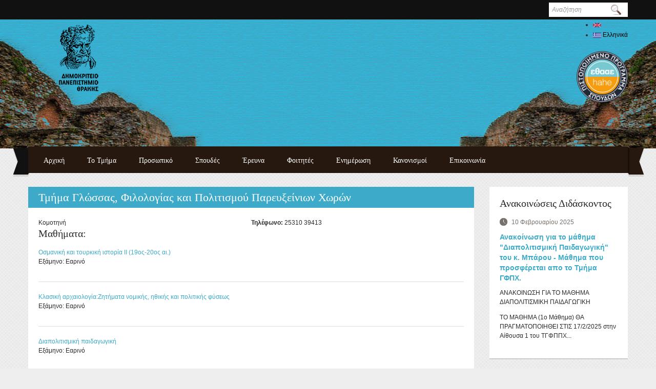

--- FILE ---
content_type: text/html; charset=utf-8
request_url: https://www.he.duth.gr/el/staff/tmima-glossas-filologias-politismoy-pareyxeinion-horon
body_size: 11356
content:
<!DOCTYPE html PUBLIC "-//W3C//DTD XHTML+RDFa 1.0//EN"
  "http://www.w3.org/MarkUp/DTD/xhtml-rdfa-1.dtd">
<html xmlns="http://www.w3.org/1999/xhtml" xml:lang="el" version="XHTML+RDFa 1.0" dir="ltr"
  xmlns:content="http://purl.org/rss/1.0/modules/content/"
  xmlns:dc="http://purl.org/dc/terms/"
  xmlns:foaf="http://xmlns.com/foaf/0.1/"
  xmlns:og="http://ogp.me/ns#"
  xmlns:rdfs="http://www.w3.org/2000/01/rdf-schema#"
  xmlns:sioc="http://rdfs.org/sioc/ns#"
  xmlns:sioct="http://rdfs.org/sioc/types#"
  xmlns:skos="http://www.w3.org/2004/02/skos/core#"
  xmlns:xsd="http://www.w3.org/2001/XMLSchema#">

<head profile="http://www.w3.org/1999/xhtml/vocab">
  <meta http-equiv="Content-Type" content="text/html; charset=utf-8" />
<link rel="shortcut icon" href="https://www.he.duth.gr/sites/default/files/favicon_0.ico" type="image/vnd.microsoft.icon" />
<meta name="generator" content="Drupal 7 (https://www.drupal.org)" />
<link rel="canonical" href="https://www.he.duth.gr/el/staff/tmima-glossas-filologias-politismoy-pareyxeinion-horon" />
<link rel="shortlink" href="https://www.he.duth.gr/el/node/808" />
  <title>Τμήμα Γλώσσας, Φιλολογίας και Πολιτισμού Παρευξείνιων Χωρών | Τμήμα Ιστορίας και Εθνολογίας</title>
  <!-- META FOR IOS & HANDHELD -->
  <meta name="viewport" content="width=device-width, initial-scale=1.0, user-scalable=yes"/>
  <meta name="HandheldFriendly" content="true" />
  <meta name="apple-touch-fullscreen" content="YES" />
  <!-- //META FOR IOS & HANDHELD -->  
  <style type="text/css" media="all">
@import url("https://www.he.duth.gr/modules/system/system.base.css?s84u7a");
@import url("https://www.he.duth.gr/modules/system/system.menus.css?s84u7a");
@import url("https://www.he.duth.gr/modules/system/system.messages.css?s84u7a");
@import url("https://www.he.duth.gr/modules/system/system.theme.css?s84u7a");
</style>
<style type="text/css" media="all">
@import url("https://www.he.duth.gr/sites/all/modules/jquery_update/replace/ui/themes/base/minified/jquery.ui.core.min.css?s84u7a");
@import url("https://www.he.duth.gr/sites/all/modules/jquery_update/replace/ui/themes/base/minified/jquery.ui.theme.min.css?s84u7a");
@import url("https://www.he.duth.gr/sites/all/modules/jquery_update/replace/ui/themes/base/minified/jquery.ui.accordion.min.css?s84u7a");
</style>
<style type="text/css" media="all">
@import url("https://www.he.duth.gr/modules/comment/comment.css?s84u7a");
@import url("https://www.he.duth.gr/modules/field/theme/field.css?s84u7a");
@import url("https://www.he.duth.gr/modules/node/node.css?s84u7a");
@import url("https://www.he.duth.gr/modules/search/search.css?s84u7a");
@import url("https://www.he.duth.gr/modules/user/user.css?s84u7a");
@import url("https://www.he.duth.gr/sites/all/modules/views/css/views.css?s84u7a");
@import url("https://www.he.duth.gr/sites/all/modules/ckeditor/css/ckeditor.css?s84u7a");
</style>
<style type="text/css" media="all">
@import url("https://www.he.duth.gr/sites/all/modules/accordion_blocks/accordion_init.css?s84u7a");
@import url("https://www.he.duth.gr/sites/all/modules/colorbox/styles/stockholmsyndrome/colorbox_style.css?s84u7a");
@import url("https://www.he.duth.gr/sites/all/modules/ctools/css/ctools.css?s84u7a");
@import url("https://www.he.duth.gr/sites/all/modules/custom_search/custom_search.css?s84u7a");
@import url("https://www.he.duth.gr/modules/locale/locale.css?s84u7a");
</style>
<link type="text/css" rel="stylesheet" href="https://cdnjs.cloudflare.com/ajax/libs/font-awesome/4.4.0/css/font-awesome.min.css" media="all" />
<style type="text/css" media="all">
@import url("https://www.he.duth.gr/sites/all/modules/tb_megamenu/css/bootstrap.css?s84u7a");
@import url("https://www.he.duth.gr/sites/all/modules/tb_megamenu/css/base.css?s84u7a");
@import url("https://www.he.duth.gr/sites/all/modules/tb_megamenu/css/default.css?s84u7a");
@import url("https://www.he.duth.gr/sites/all/modules/tb_megamenu/css/compatibility.css?s84u7a");
@import url("https://www.he.duth.gr/sites/all/modules/ds/layouts/ds_2col_stacked/ds_2col_stacked.css?s84u7a");
</style>
<style type="text/css" media="all">
@import url("https://www.he.duth.gr/sites/all/themes/education/light/bootstrap/css/bootstrap.css?s84u7a");
@import url("https://www.he.duth.gr/sites/all/themes/education/light/bootstrap/css/bootstrap-responsive.css?s84u7a");
@import url("https://www.he.duth.gr/sites/all/themes/education/light/css/light-base.css?s84u7a");
@import url("https://www.he.duth.gr/sites/all/themes/education/education/css/layout.css?s84u7a");
@import url("https://www.he.duth.gr/sites/all/themes/education/education/css/region.css?s84u7a");
@import url("https://www.he.duth.gr/sites/all/themes/education/education/css/block.css?s84u7a");
@import url("https://www.he.duth.gr/sites/all/themes/education/education/css/menu.css?s84u7a");
@import url("https://www.he.duth.gr/sites/all/themes/education/education/css/screen.css?s84u7a");
</style>
<style type="text/css" media="only screen and (max-width: 719px)">
@import url("https://www.he.duth.gr/sites/all/themes/education/education/css/screens/mobile.css?s84u7a");
</style>
<style type="text/css" media="only screen and (max-width: 479px)">
@import url("https://www.he.duth.gr/sites/all/themes/education/education/css/screens/mobile-vertical.css?s84u7a");
</style>
<style type="text/css" media="all">
@import url("https://www.he.duth.gr/sites/all/themes/education/education/css/colors/blue/style.css?s84u7a");
</style>
  <script type="text/javascript" src="https://www.he.duth.gr/sites/all/modules/jquery_update/replace/jquery/1.9/jquery.min.js?v=1.9.1"></script>
<script type="text/javascript" src="https://www.he.duth.gr/misc/jquery-extend-3.4.0.js?v=1.9.1"></script>
<script type="text/javascript" src="https://www.he.duth.gr/misc/jquery-html-prefilter-3.5.0-backport.js?v=1.9.1"></script>
<script type="text/javascript" src="https://www.he.duth.gr/misc/jquery.once.js?v=1.2"></script>
<script type="text/javascript" src="https://www.he.duth.gr/misc/drupal.js?s84u7a"></script>
<script type="text/javascript" src="https://www.he.duth.gr/sites/all/modules/jquery_update/replace/ui/ui/minified/jquery.ui.core.min.js?v=1.10.2"></script>
<script type="text/javascript" src="https://www.he.duth.gr/sites/all/modules/jquery_update/replace/ui/ui/minified/jquery.ui.widget.min.js?v=1.10.2"></script>
<script type="text/javascript" src="https://www.he.duth.gr/sites/all/modules/jquery_update/replace/ui/ui/minified/jquery.ui.accordion.min.js?v=1.10.2"></script>
<script type="text/javascript" src="https://www.he.duth.gr/sites/default/files/languages/el_6Df-QKXmPraBYUfR4PDpI1SPJ52uRuMcSoD5pU2hpVY.js?s84u7a"></script>
<script type="text/javascript" src="https://www.he.duth.gr/sites/all/modules/accordion_blocks/accordion_init.js?s84u7a"></script>
<script type="text/javascript" src="https://www.he.duth.gr/sites/all/libraries/colorbox/jquery.colorbox-min.js?s84u7a"></script>
<script type="text/javascript" src="https://www.he.duth.gr/sites/all/modules/colorbox/js/colorbox.js?s84u7a"></script>
<script type="text/javascript" src="https://www.he.duth.gr/sites/all/modules/colorbox/styles/stockholmsyndrome/colorbox_style.js?s84u7a"></script>
<script type="text/javascript" src="https://www.he.duth.gr/sites/all/modules/custom_search/js/custom_search.js?s84u7a"></script>
<script type="text/javascript" src="https://www.he.duth.gr/sites/all/modules/tb_megamenu/js/tb-megamenu-frontend.js?s84u7a"></script>
<script type="text/javascript" src="https://www.he.duth.gr/sites/all/modules/tb_megamenu/js/tb-megamenu-touch.js?s84u7a"></script>
<script type="text/javascript" src="https://www.he.duth.gr/sites/all/modules/google_analytics/googleanalytics.js?s84u7a"></script>
<script type="text/javascript" src="https://www.googletagmanager.com/gtag/js?id=G-7PET1G5VT3"></script>
<script type="text/javascript">
<!--//--><![CDATA[//><!--
window.dataLayer = window.dataLayer || [];function gtag(){dataLayer.push(arguments)};gtag("js", new Date());gtag("set", "developer_id.dMDhkMT", true);gtag("config", "G-7PET1G5VT3", {"groups":"default","anonymize_ip":true});
//--><!]]>
</script>
<script type="text/javascript">
<!--//--><![CDATA[//><!--

	(function ($) {
	  if (Drupal.Nucleus == undefined) {
		Drupal.Nucleus = {};
	  }
	  Drupal.behaviors.skinMenuAction = {
		attach: function (context) {
		  jQuery(".change-skin-button").click(function() {
			parts = this.href.split("/");
			style = parts[parts.length - 1];
			jQuery.cookie("light_skin", style, {path: "/"});
			window.location.reload();
			return false;
		  });
		}
	  }
	})(jQuery);
  
//--><!]]>
</script>
<script type="text/javascript" src="https://www.he.duth.gr/sites/all/themes/education/light/js/jquery.cookie.js?s84u7a"></script>
<script type="text/javascript" src="https://www.he.duth.gr/sites/all/themes/education/light/js/light.js?s84u7a"></script>
<script type="text/javascript" src="https://www.he.duth.gr/sites/all/themes/education/education/js/education.js?s84u7a"></script>
<script type="text/javascript">
<!--//--><![CDATA[//><!--
jQuery.extend(Drupal.settings, {"basePath":"\/","pathPrefix":"el\/","ajaxPageState":{"theme":"education","theme_token":"n4eI_D-ZK3IAKAgj0PZSpboqLElCtlqEVGGKaF-jmlc","js":{"sites\/all\/modules\/jquery_update\/replace\/jquery\/1.9\/jquery.min.js":1,"misc\/jquery-extend-3.4.0.js":1,"misc\/jquery-html-prefilter-3.5.0-backport.js":1,"misc\/jquery.once.js":1,"misc\/drupal.js":1,"sites\/all\/modules\/jquery_update\/replace\/ui\/ui\/minified\/jquery.ui.core.min.js":1,"sites\/all\/modules\/jquery_update\/replace\/ui\/ui\/minified\/jquery.ui.widget.min.js":1,"sites\/all\/modules\/jquery_update\/replace\/ui\/ui\/minified\/jquery.ui.accordion.min.js":1,"public:\/\/languages\/el_6Df-QKXmPraBYUfR4PDpI1SPJ52uRuMcSoD5pU2hpVY.js":1,"sites\/all\/modules\/accordion_blocks\/accordion_init.js":1,"sites\/all\/libraries\/colorbox\/jquery.colorbox-min.js":1,"sites\/all\/modules\/colorbox\/js\/colorbox.js":1,"sites\/all\/modules\/colorbox\/styles\/stockholmsyndrome\/colorbox_style.js":1,"sites\/all\/modules\/custom_search\/js\/custom_search.js":1,"sites\/all\/modules\/tb_megamenu\/js\/tb-megamenu-frontend.js":1,"sites\/all\/modules\/tb_megamenu\/js\/tb-megamenu-touch.js":1,"sites\/all\/modules\/google_analytics\/googleanalytics.js":1,"https:\/\/www.googletagmanager.com\/gtag\/js?id=G-7PET1G5VT3":1,"0":1,"1":1,"sites\/all\/themes\/education\/light\/js\/jquery.cookie.js":1,"sites\/all\/themes\/education\/light\/js\/light.js":1,"sites\/all\/themes\/education\/education\/js\/education.js":1},"css":{"modules\/system\/system.base.css":1,"modules\/system\/system.menus.css":1,"modules\/system\/system.messages.css":1,"modules\/system\/system.theme.css":1,"misc\/ui\/jquery.ui.core.css":1,"misc\/ui\/jquery.ui.theme.css":1,"misc\/ui\/jquery.ui.accordion.css":1,"modules\/comment\/comment.css":1,"modules\/field\/theme\/field.css":1,"modules\/node\/node.css":1,"modules\/search\/search.css":1,"modules\/user\/user.css":1,"sites\/all\/modules\/views\/css\/views.css":1,"sites\/all\/modules\/ckeditor\/css\/ckeditor.css":1,"sites\/all\/modules\/accordion_blocks\/accordion_init.css":1,"sites\/all\/modules\/colorbox\/styles\/stockholmsyndrome\/colorbox_style.css":1,"sites\/all\/modules\/ctools\/css\/ctools.css":1,"sites\/all\/modules\/custom_search\/custom_search.css":1,"modules\/locale\/locale.css":1,"https:\/\/cdnjs.cloudflare.com\/ajax\/libs\/font-awesome\/4.4.0\/css\/font-awesome.min.css":1,"sites\/all\/modules\/tb_megamenu\/css\/bootstrap.css":1,"sites\/all\/modules\/tb_megamenu\/css\/base.css":1,"sites\/all\/modules\/tb_megamenu\/css\/default.css":1,"sites\/all\/modules\/tb_megamenu\/css\/compatibility.css":1,"sites\/all\/modules\/ds\/layouts\/ds_2col_stacked\/ds_2col_stacked.css":1,"sites\/all\/themes\/education\/light\/bootstrap\/css\/bootstrap.css":1,"sites\/all\/themes\/education\/light\/bootstrap\/css\/bootstrap-responsive.css":1,"sites\/all\/themes\/education\/light\/css\/light-base.css":1,"sites\/all\/themes\/education\/education\/css\/layout.css":1,"sites\/all\/themes\/education\/education\/css\/region.css":1,"sites\/all\/themes\/education\/education\/css\/block.css":1,"sites\/all\/themes\/education\/education\/css\/menu.css":1,"sites\/all\/themes\/education\/education\/css\/screen.css":1,"sites\/all\/themes\/education\/education\/css\/custom.css":1,"sites\/all\/themes\/education\/education\/css\/screens\/mobile.css":1,"sites\/all\/themes\/education\/education\/css\/screens\/mobile-vertical.css":1,"sites\/all\/themes\/education\/education\/css\/colors\/blue\/style.css":1}},"colorbox":{"transition":"elastic","speed":"350","opacity":"0.85","slideshow":false,"slideshowAuto":true,"slideshowSpeed":"2500","slideshowStart":"start slideshow","slideshowStop":"stop slideshow","current":"{current} of {total}","previous":"\u00ab Prev","next":"Next \u00bb","close":"Close","overlayClose":true,"returnFocus":true,"maxWidth":"98%","maxHeight":"98%","initialWidth":"300","initialHeight":"250","fixed":true,"scrolling":true,"mobiledetect":true,"mobiledevicewidth":"480px","specificPagesDefaultValue":"admin*\nimagebrowser*\nimg_assist*\nimce*\nnode\/add\/*\nnode\/*\/edit\nprint\/*\nprintpdf\/*\nsystem\/ajax\nsystem\/ajax\/*"},"jcarousel":{"ajaxPath":"\/el\/jcarousel\/ajax\/views"},"custom_search":{"form_target":"_self","solr":0},"better_exposed_filters":{"views":{"stuff_reference":{"displays":{"block":{"filters":[]}}},"teacher_news_block":{"displays":{"block":{"filters":[]}}},"activity_announcement":{"displays":{"block":{"filters":[]}}}}},"googleanalytics":{"account":["G-7PET1G5VT3"],"trackOutbound":1,"trackMailto":1,"trackDownload":1,"trackDownloadExtensions":"7z|aac|arc|arj|asf|asx|avi|bin|csv|doc(x|m)?|dot(x|m)?|exe|flv|gif|gz|gzip|hqx|jar|jpe?g|js|mp(2|3|4|e?g)|mov(ie)?|msi|msp|pdf|phps|png|ppt(x|m)?|pot(x|m)?|pps(x|m)?|ppam|sld(x|m)?|thmx|qtm?|ra(m|r)?|sea|sit|tar|tgz|torrent|txt|wav|wma|wmv|wpd|xls(x|m|b)?|xlt(x|m)|xlam|xml|z|zip","trackColorbox":1},"urlIsAjaxTrusted":{"\/el\/staff\/tmima-glossas-filologias-politismoy-pareyxeinion-horon":true}});
//--><!]]>
</script>
   <!--[if lt IE 9]>
   <link rel="stylesheet" type="text/css" href="http://localhost/drupal-works/education_new/sites/all/themes/education/education/css/ie.css" />
   <![endif]-->
</head>
<body class="html not-front not-logged-in one-sidebar sidebar-second page-node page-node- page-node-808 node-type-dep i18n-el skin-blue" >
  <div id="skip-link">
    <a href="#main-content" class="element-invisible element-focusable">Παράκαμψη προς το κυρίως περιεχόμενο</a>
  </div>
    <div id="page" class="page-default">
  <a name="Top" id="Top"></a>
  
      <div id="headline-wrapper" class="wrapper">
      <div class="container">
        <div class="row">
          <div class="span12 clearfix">
              <div class="region region-headline">
    <div id="block-search-form" class="block block-search">
  <div class="block-inner">
            
    <div class="content">
      <form class="search-form" role="search" action="/el/staff/tmima-glossas-filologias-politismoy-pareyxeinion-horon" method="post" id="search-block-form" accept-charset="UTF-8"><div><div class="container-inline">
      <h2 class="element-invisible">Φόρμα αναζήτησης</h2>
    <div class="form-item form-type-textfield form-item-search-block-form">
  <input title="" class="custom-search-box form-text" placeholder="" type="text" id="edit-search-block-form--2" name="search_block_form" value="" size="15" maxlength="128" />
</div>
<div class="form-actions form-wrapper" id="edit-actions"><input type="submit" id="edit-submit" name="op" value="Search" class="form-submit" /></div><input type="hidden" name="form_build_id" value="form-93ggXMd5_6-fIv8TCL82Zbbwx4cA7T8j6snBf7rm-KU" />
<input type="hidden" name="form_id" value="search_block_form" />
</div>
</div></form>    </div>
  </div>
</div>
  </div>
          </div>
        </div>
      </div>
    </div>
    
  <!-- HEADER -->
  <div id="header-wrapper" class="wrapper">
    <div class="container">
	  <div class="row">
	    <div class="span12 clearfix">
	      <div id="header" class="clearfix">
	        	          <a href="/el" title="Αρχική" id="logo">
	            <img src="https://www.he.duth.gr/sites/all/themes/education/education/logo5.png" alt="Αρχική" />
	          </a>
	        	
	        	
	          <div class="region region-header">
    <div id="block-locale-language-content" class="block block-locale">
  <div class="block-inner">
            
    <div class="content">
      <ul class="language-switcher-locale-url"><li class="en first"><a href="/en/staff/department-language-literature-and-civilization-black-sea-countries" class="language-link" xml:lang="en"><img class="language-icon" typeof="foaf:Image" src="https://www.he.duth.gr/sites/all/modules/languageicons/flags/en.png" width="16" height="12" alt="English" title="English" /> English</a></li>
<li class="el last active"><a href="/el/staff/tmima-glossas-filologias-politismoy-pareyxeinion-horon" class="language-link active" xml:lang="el"><img class="language-icon" typeof="foaf:Image" src="https://www.he.duth.gr/sites/all/modules/languageicons/flags/el.png" width="16" height="12" alt="Ελληνικά" title="Ελληνικά" /> Ελληνικά</a></li>
</ul>    </div>
  </div>
</div>
  </div>
	        	      </div>
			
		  			<div id="slideshow-wrapper" class="wrapper">
				  <div class="region region-slideshow">
    <div id="block-block-15" class="block block-block">
  <div class="block-inner">
            
    <div class="content">
      <p><img alt="" src="/sites/default/files/1.ethaae_pistopoiimeno_programma_spo_0.png" style="height: 100px; width: 100px; float: right;" /></p>
    </div>
  </div>
</div>
  </div>
			
			</div>
		  		
		</div>
	  </div>
    </div>
  </div>
  <!-- //HEADER -->

      <div id="main-menu-wrapper" class="wrapper">
      <div class="container">
        <div class="row">
          <div class="span12 clearfix">
            <div class="block-menu-icon">
              <a class="home-button" href="index.php" title="Home">Home</a>
              <a class="responsive-menu-button" href="javascript:void(0);" title="Navigation Icon" style="display:none;">Menu</a>
            </div>
              <div class="region region-main-menu">
    <div id="block-tb-megamenu-main-menu" class="block block-tb-megamenu">
  <div class="block-inner">
            
    <div class="content">
      <div  class="tb-megamenu tb-megamenu-main-menu" role="navigation" aria-label="Main navigation">
      <button data-target=".nav-collapse" data-toggle="collapse" class="btn btn-navbar tb-megamenu-button" type="button">
      <i class="fa fa-reorder"></i>
    </button>
    <div class="nav-collapse  always-show">
    <ul  class="tb-megamenu-nav nav level-0 items-13">
    <li  data-id="224" data-level="1" data-type="menu_item" data-class="" data-xicon="" data-caption="" data-alignsub="" data-group="0" data-hidewcol="0" data-hidesub="0" class="tb-megamenu-item level-1 mega">
          <a href="/el"  title="Αρχική">
                Αρχική                      </a>
          </li>

  <li  data-id="983" data-level="1" data-type="menu_item" data-class="" data-xicon="" data-caption="" data-alignsub="" data-group="0" data-hidewcol="0" data-hidesub="0" class="tb-megamenu-item level-1 mega dropdown">
          <a href="//"  class="dropdown-toggle" title="Το Τμήμα">
                Το Τμήμα                  <span class="caret"></span>
                      </a>
        <div  data-class="" data-width="" class="tb-megamenu-submenu dropdown-menu mega-dropdown-menu nav-child">
  <div class="mega-dropdown-inner">
    <div  class="tb-megamenu-row row-fluid">
  <div  data-class="" data-width="12" data-hidewcol="0" id="tb-megamenu-column-1" class="tb-megamenu-column span12  mega-col-nav">
  <div class="tb-megamenu-column-inner mega-inner clearfix">
        <ul  class="tb-megamenu-subnav mega-nav level-1 items-14">
    <li  data-id="3545" data-level="2" data-type="menu_item" data-class="" data-xicon="" data-caption="" data-alignsub="" data-group="0" data-hidewcol="0" data-hidesub="0" class="tb-megamenu-item level-2 mega">
          <a href="/el/page/tmima-istorias-ethnologias" >
                Καλωσόρισμα                      </a>
          </li>

  <li  data-id="993" data-level="2" data-type="menu_item" data-class="" data-xicon="" data-caption="" data-alignsub="" data-group="0" data-hidewcol="0" data-hidesub="0" class="tb-megamenu-item level-2 mega">
          <a href="/el/page/istoria" >
                Ιστορικό                      </a>
          </li>

  <li  data-id="994" data-level="2" data-type="menu_item" data-class="" data-xicon="" data-caption="" data-alignsub="" data-group="0" data-hidewcol="0" data-hidesub="0" class="tb-megamenu-item level-2 mega">
          <a href="/el/page/dioikisi-tmimatos" >
                Διοίκηση                      </a>
          </li>

  <li  data-id="2731" data-level="2" data-type="menu_item" data-class="" data-xicon="" data-caption="" data-alignsub="" data-group="0" data-hidewcol="0" data-hidesub="0" class="tb-megamenu-item level-2 mega">
          <a href="/el/page/fek-idrysis-epaggelmatika-dikaiomata"  title="ΦΕΚ ίδρυσης και επαγγελματικά δικαιώματα">
                ΦΕΚ ίδρυσης και επαγγελματικά δικαιώματα                      </a>
          </li>

  <li  data-id="992" data-level="2" data-type="menu_item" data-class="" data-xicon="" data-caption="" data-alignsub="" data-group="0" data-hidewcol="0" data-hidesub="0" class="tb-megamenu-item level-2 mega">
          <a href="/el/page/ekthesi-exoterikis-axiologisis-tmimatos" >
                Αξιολογήσεις                      </a>
          </li>

  <li  data-id="3432" data-level="2" data-type="menu_item" data-class="" data-xicon="" data-caption="" data-alignsub="" data-group="0" data-hidewcol="0" data-hidesub="0" class="tb-megamenu-item level-2 mega">
          <a href="/el/article/politiki-diasfalisis-poiotitas-programmtos-proptyhiakon-spoydon-tmimatos-istorias" >
                Πολιτική διασφάλισης   ποιότητας Π.Π.Σ.                      </a>
          </li>

  <li  data-id="2729" data-level="2" data-type="menu_item" data-class="" data-xicon="" data-caption="" data-alignsub="" data-group="0" data-hidewcol="0" data-hidesub="0" class="tb-megamenu-item level-2 mega">
          <a href="/el/page/mathisiaka-apotelesmata" >
                Μαθησιακά αποτελέσματα                      </a>
          </li>

  <li  data-id="2449" data-level="2" data-type="menu_item" data-class="" data-xicon="" data-caption="" data-alignsub="" data-group="0" data-hidewcol="0" data-hidesub="0" class="tb-megamenu-item level-2 mega">
          <a href="/el/page/pentaetis-programmatismos"  title="Πενταετής προγραμματισμός">
                Πενταετής προγραμματισμός                      </a>
          </li>

  <li  data-id="1006" data-level="2" data-type="menu_item" data-class="" data-xicon="" data-caption="" data-alignsub="" data-group="0" data-hidewcol="0" data-hidesub="0" class="tb-megamenu-item level-2 mega">
          <a href="/el/page/akadimaiko-imerologio" >
                Ακαδημαϊκό ημερολόγιο                      </a>
          </li>

  <li  data-id="2253" data-level="2" data-type="menu_item" data-class="" data-xicon="" data-caption="" data-alignsub="" data-group="0" data-hidewcol="0" data-hidesub="0" class="tb-megamenu-item level-2 mega">
          <a href="/el/page/diatelesantes-proedroi" >
                Διατελέσαντες Πρόεδροι                      </a>
          </li>

  <li  data-id="2392" data-level="2" data-type="menu_item" data-class="" data-xicon="" data-caption="" data-alignsub="" data-group="0" data-hidewcol="0" data-hidesub="0" class="tb-megamenu-item level-2 mega">
          <a href="/el/%CE%9F%CE%BC%CF%8C%CF%84%CE%B9%CE%BC%CE%BF%CE%B9%20%CE%9A%CE%B1%CE%B8%CE%B7%CE%B3%CE%B7%CF%84%CE%AD%CF%82" >
                Ομότιμοι Καθηγητές                      </a>
          </li>

  <li  data-id="2255" data-level="2" data-type="menu_item" data-class="" data-xicon="" data-caption="" data-alignsub="" data-group="0" data-hidewcol="0" data-hidesub="0" class="tb-megamenu-item level-2 mega">
          <a href="/el/page/diatelesanta-meli-dep" >
                Διατελέσαντα μέλη ΔΕΠ                      </a>
          </li>

  <li  data-id="2254" data-level="2" data-type="menu_item" data-class="" data-xicon="" data-caption="" data-alignsub="" data-group="0" data-hidewcol="0" data-hidesub="0" class="tb-megamenu-item level-2 mega">
          <a href="/el/page/epitimoi-kathigites" >
                Επίτιμοι Καθηγητές                      </a>
          </li>

  <li  data-id="1289" data-level="2" data-type="menu_item" data-class="" data-xicon="" data-caption="" data-alignsub="" data-group="0" data-hidewcol="0" data-hidesub="0" class="tb-megamenu-item level-2 mega">
          <a href="/el/page/epitimoi-didaktores" >
                Επίτιμοι Διδάκτορες                      </a>
          </li>
</ul>
  </div>
</div>
</div>
  </div>
</div>
  </li>

  <li  data-id="987" data-level="1" data-type="menu_item" data-class="" data-xicon="" data-caption="" data-alignsub="" data-group="0" data-hidewcol="0" data-hidesub="0" class="tb-megamenu-item level-1 mega dropdown">
          <a href="//"  class="dropdown-toggle" title="Προσωπικό">
                Προσωπικό                  <span class="caret"></span>
                      </a>
        <div  data-class="" data-width="" class="tb-megamenu-submenu dropdown-menu mega-dropdown-menu nav-child">
  <div class="mega-dropdown-inner">
    <div  class="tb-megamenu-row row-fluid">
  <div  data-class="" data-width="12" data-hidewcol="0" id="tb-megamenu-column-2" class="tb-megamenu-column span12  mega-col-nav">
  <div class="tb-megamenu-column-inner mega-inner clearfix">
        <ul  class="tb-megamenu-subnav mega-nav level-1 items-7">
    <li  data-id="1138" data-level="2" data-type="menu_item" data-class="" data-xicon="" data-caption="" data-alignsub="" data-group="0" data-hidewcol="0" data-hidesub="0" class="tb-megamenu-item level-2 mega">
          <a href="/el/%CE%9A%CE%B1%CE%B8%CE%B7%CE%B3%CE%B7%CF%84%CE%AD%CF%82%20-%20%CE%9B%CE%AD%CE%BA%CF%84%CE%BF%CF%81%CE%B5%CF%82" >
                Καθηγητές - Λέκτορες                      </a>
          </li>

  <li  data-id="4668" data-level="2" data-type="menu_item" data-class="" data-xicon="" data-caption="" data-alignsub="" data-group="0" data-hidewcol="0" data-hidesub="0" class="tb-megamenu-item level-2 mega">
          <a href="/el/Specialized-Teaching-Staff" >
                Ειδικό Εκπαιδευτικό Προσωπικό                      </a>
          </li>

  <li  data-id="2387" data-level="2" data-type="menu_item" data-class="" data-xicon="" data-caption="" data-alignsub="" data-group="0" data-hidewcol="0" data-hidesub="0" class="tb-megamenu-item level-2 mega">
          <a href="/el/%CE%95%CF%81%CE%B3%CE%B1%CF%83%CF%84%CE%B7%CF%81%CE%B9%CE%B1%CE%BA%CF%8C%20%CE%94%CE%B9%CE%B4%CE%B1%CE%BA%CF%84%CE%B9%CE%BA%CF%8C%20%CE%A0%CF%81%CE%BF%CF%83%CF%89%CF%80%CE%B9%CE%BA%CF%8C" >
                Εργαστηριακό Διδακτικό Προσωπικό                      </a>
          </li>

  <li  data-id="1140" data-level="2" data-type="menu_item" data-class="" data-xicon="" data-caption="" data-alignsub="" data-group="0" data-hidewcol="0" data-hidesub="0" class="tb-megamenu-item level-2 mega">
          <a href="/el/%CE%95%CE%B9%CE%B4%CE%B9%CE%BA%CF%8C%20%CE%A4%CE%B5%CF%87%CE%BD%CE%B9%CE%BA%CF%8C%20%CE%BA%CE%B1%CE%B9%20%CE%95%CF%81%CE%B3%CE%B1%CF%83%CF%84%CE%B7%CF%81%CE%B9%CE%B1%CE%BA%CF%8C%20%CE%A0%CF%81%CE%BF%CF%83%CF%89%CF%80%CE%B9%CE%BA%CF%8C" >
                Ειδικό Τεχνικό και Εργαστηριακό Προσωπικό                      </a>
          </li>

  <li  data-id="2389" data-level="2" data-type="menu_item" data-class="" data-xicon="" data-caption="" data-alignsub="" data-group="0" data-hidewcol="0" data-hidesub="0" class="tb-megamenu-item level-2 mega">
          <a href="/el/%CE%94%CE%B9%CE%B4%CE%AC%CF%83%CE%BA%CE%BF%CE%BD%CF%84%CE%B5%CF%82%20%CE%BC%CE%AD%CF%83%CF%89%20%CE%95%CE%A3%CE%A0%CE%91"  title="Διδάσκοντες μέσω ΕΣΠΑ και του Π.Δ. 407/80">
                Διδάσκοντες μέσω ΕΣΠΑ και του Π.Δ. 407/80                      </a>
          </li>

  <li  data-id="1141" data-level="2" data-type="menu_item" data-class="" data-xicon="" data-caption="" data-alignsub="" data-group="0" data-hidewcol="0" data-hidesub="0" class="tb-megamenu-item level-2 mega">
          <a href="/el/%CE%94%CE%B9%CE%BF%CE%B9%CE%BA%CE%B7%CF%84%CE%B9%CE%BA%CF%8C%20%CE%A0%CF%81%CE%BF%CF%83%CF%89%CF%80%CE%B9%CE%BA%CF%8C" >
                Διοικητικό Προσωπικό                      </a>
          </li>

  <li  data-id="1503" data-level="2" data-type="menu_item" data-class="" data-xicon="" data-caption="" data-alignsub="" data-group="0" data-hidewcol="0" data-hidesub="0" class="tb-megamenu-item level-2 mega">
          <a href="/el/article/mitroa" >
                Μητρώα                      </a>
          </li>
</ul>
  </div>
</div>
</div>
  </div>
</div>
  </li>

  <li  data-id="982" data-level="1" data-type="menu_item" data-class="" data-xicon="" data-caption="" data-alignsub="" data-group="0" data-hidewcol="0" data-hidesub="0" class="tb-megamenu-item level-1 mega dropdown">
          <a href="//"  class="dropdown-toggle" title="Σπουδές">
                Σπουδές                  <span class="caret"></span>
                      </a>
        <div  data-class="" data-width="" class="tb-megamenu-submenu dropdown-menu mega-dropdown-menu nav-child">
  <div class="mega-dropdown-inner">
    <div  class="tb-megamenu-row row-fluid">
  <div  data-class="" data-width="12" data-hidewcol="0" id="tb-megamenu-column-7" class="tb-megamenu-column span12  mega-col-nav">
  <div class="tb-megamenu-column-inner mega-inner clearfix">
        <ul  class="tb-megamenu-subnav mega-nav level-1 items-10">
    <li  data-id="1147" data-level="2" data-type="menu_item" data-class="" data-xicon="" data-caption="" data-alignsub="" data-group="0" data-hidewcol="0" data-hidesub="0" class="tb-megamenu-item level-2 mega dropdown-submenu">
          <a href="//"  class="dropdown-toggle" title="Προπτυχιακές">
                Προπτυχιακές                  <span class="caret"></span>
                      </a>
        <div  data-class="" data-width="" class="tb-megamenu-submenu dropdown-menu mega-dropdown-menu nav-child">
  <div class="mega-dropdown-inner">
    <div  class="tb-megamenu-row row-fluid">
  <div  data-class="" data-width="12" data-hidewcol="0" id="tb-megamenu-column-3" class="tb-megamenu-column span12  mega-col-nav">
  <div class="tb-megamenu-column-inner mega-inner clearfix">
        <ul  class="tb-megamenu-subnav mega-nav level-2 items-8">
    <li  data-id="3507" data-level="3" data-type="menu_item" data-class="" data-xicon="" data-caption="" data-alignsub="" data-group="0" data-hidewcol="0" data-hidesub="0" class="tb-megamenu-item level-3 mega">
          <a href="/el/page/proptyhiako-programma-spoydon" >
                Προπτυχιακό Πρόγραμμα Σπουδών                      </a>
          </li>

  <li  data-id="3543" data-level="3" data-type="menu_item" data-class="" data-xicon="" data-caption="" data-alignsub="" data-group="0" data-hidewcol="0" data-hidesub="0" class="tb-megamenu-item level-3 mega">
          <a href="/el/list_of_courses" >
                Κατάλογος διδασκόμενων μαθημάτων                      </a>
          </li>

  <li  data-id="1318" data-level="3" data-type="menu_item" data-class="" data-xicon="" data-caption="" data-alignsub="" data-group="0" data-hidewcol="0" data-hidesub="0" class="tb-megamenu-item level-3 mega">
          <a href="https://service.eudoxus.gr/public/departments/courses/1086/2023"  title="Κατάλογος συγγραμμάτων για το ακαδημαϊκό έτος 2023-2024">
                Κατάλογος συγγραμμάτων για το ακαδημαϊκό έτος 2023-2024                      </a>
          </li>

  <li  data-id="1309" data-level="3" data-type="menu_item" data-class="" data-xicon="" data-caption="" data-alignsub="" data-group="0" data-hidewcol="0" data-hidesub="0" class="tb-megamenu-item level-3 mega">
          <a href="/el/page/programma-paidagogikis-didaktikis-eparkeias" >
                Πρόγραμμα παιδαγωγικής και διδακτικής επάρκειας                      </a>
          </li>

  <li  data-id="2447" data-level="3" data-type="menu_item" data-class="" data-xicon="" data-caption="" data-alignsub="" data-group="0" data-hidewcol="0" data-hidesub="0" class="tb-megamenu-item level-3 mega">
          <a href="/el/page/kanonismos-diplomatikon-ergasion"  title="Κανονισμός Προπτυχιακών Διπλωματικών Εργασιών">
                Κανονισμός Προπτυχιακών Διπλωματικών Εργασιών                      </a>
          </li>

  <li  data-id="4677" data-level="3" data-type="menu_item" data-class="" data-xicon="" data-caption="" data-alignsub="" data-group="0" data-hidewcol="0" data-hidesub="0" class="tb-megamenu-item level-3 mega">
          <a href="/el/article/odigos-spoydon-proptyhiakoy-programmatos" >
                Οδηγός σπουδών προπτυχιακού προγράμματος                      </a>
          </li>

  <li  data-id="4678" data-level="3" data-type="menu_item" data-class="" data-xicon="" data-caption="" data-alignsub="" data-group="0" data-hidewcol="0" data-hidesub="0" class="tb-megamenu-item level-3 mega">
          <a href="/el/page/diarkeia-foitisis" >
                Διάρκεια φοίτησης                      </a>
          </li>

  <li  data-id="4679" data-level="3" data-type="menu_item" data-class="" data-xicon="" data-caption="" data-alignsub="" data-group="0" data-hidewcol="0" data-hidesub="0" class="tb-megamenu-item level-3 mega">
          <a href="/el/page/katataktiries-exetaseis" >
                Κατατακτήριες εξετάσεις                      </a>
          </li>
</ul>
  </div>
</div>
</div>
  </div>
</div>
  </li>

  <li  data-id="1148" data-level="2" data-type="menu_item" data-class="" data-xicon="" data-caption="" data-alignsub="" data-group="0" data-hidewcol="0" data-hidesub="0" class="tb-megamenu-item level-2 mega dropdown-submenu">
          <a href="//"  class="dropdown-toggle" title="Μεταπτυχιακές">
                Μεταπτυχιακές                  <span class="caret"></span>
                      </a>
        <div  data-class="" data-width="" class="tb-megamenu-submenu dropdown-menu mega-dropdown-menu nav-child">
  <div class="mega-dropdown-inner">
    <div  class="tb-megamenu-row row-fluid">
  <div  data-class="" data-width="12" data-hidewcol="0" id="tb-megamenu-column-4" class="tb-megamenu-column span12  mega-col-nav">
  <div class="tb-megamenu-column-inner mega-inner clearfix">
        <ul  class="tb-megamenu-subnav mega-nav level-2 items-5">
    <li  data-id="3504" data-level="3" data-type="menu_item" data-class="" data-xicon="" data-caption="" data-alignsub="" data-group="0" data-hidewcol="0" data-hidesub="0" class="tb-megamenu-item level-3 mega">
          <a href="https://localhistory.he.duth.gr"  title="Σπουδές στην Τοπική Ιστορία - Διεπιστημονικές Προσεγγίσεις">
                Σπουδές στην Τοπική Ιστορία - Διεπιστημονικές Προσεγγίσεις                      </a>
          </li>

  <li  data-id="3807" data-level="3" data-type="menu_item" data-class="" data-xicon="" data-caption="" data-alignsub="" data-group="0" data-hidewcol="0" data-hidesub="0" class="tb-megamenu-item level-3 mega">
          <a href="https://hmba.med.auth.gr/"  title="Ιστορία της Ιατρικής και Βιολογική Ανθρωπολογία: Υγεία, Νόσος και Φυσική Επιλογή">
                Ιστορία της Ιατρικής και Βιολογική Ανθρωπολογία: Υγεία, Νόσος και Φυσική Επιλογή                      </a>
          </li>

  <li  data-id="4745" data-level="3" data-type="menu_item" data-class="" data-xicon="" data-caption="" data-alignsub="" data-group="0" data-hidewcol="0" data-hidesub="0" class="tb-megamenu-item level-3 mega">
          <a href="https://www.phil.uoa.gr/metaptychiakes_spoydes/diidrymatiko_pms_laografia_kai_politistiki_diacheirisi/"  title="Λαογραφία και πολιτιστική διαχείριση">
                Λαογραφία και πολιτιστική διαχείριση                      </a>
          </li>

  <li  data-id="4746" data-level="3" data-type="menu_item" data-class="" data-xicon="" data-caption="" data-alignsub="" data-group="0" data-hidewcol="0" data-hidesub="0" class="tb-megamenu-item level-3 mega">
          <a href="https://localheritage.he.duth.gr/"  title="Τοπική Ιστορία, Πολιτισμός και Προστασία της Αρχιτεκτονικής Κληρονομιάς: Διεπιστημονικές Προσεγγίσεις και Ψηφιακές Εφαρμογές">
                Τοπική Ιστορία, Πολιτισμός και Προστασία της Αρχιτεκτονικής Κληρονομιάς: Διεπιστημονικές Προσεγγίσεις και Ψηφιακές Εφαρμογές                      </a>
          </li>

  <li  data-id="4747" data-level="3" data-type="menu_item" data-class="" data-xicon="" data-caption="" data-alignsub="" data-group="0" data-hidewcol="0" data-hidesub="0" class="tb-megamenu-item level-3 mega">
          <a href="https://he.duth.gr/culturalstudies/"  title="Πολιτισμικές Σπουδές: Νέος Ελληνισμός και Βαλκάνια">
                Πολιτισμικές Σπουδές: Νέος Ελληνισμός και Βαλκάνια                      </a>
          </li>
</ul>
  </div>
</div>
</div>
  </div>
</div>
  </li>

  <li  data-id="2900" data-level="2" data-type="menu_item" data-class="" data-xicon="" data-caption="" data-alignsub="" data-group="0" data-hidewcol="0" data-hidesub="0" class="tb-megamenu-item level-2 mega dropdown-submenu">
          <a href="//"  class="dropdown-toggle" title="Διδακτορικές">
                Διδακτορικές                  <span class="caret"></span>
                      </a>
        <div  data-class="" data-width="" class="tb-megamenu-submenu dropdown-menu mega-dropdown-menu nav-child">
  <div class="mega-dropdown-inner">
    <div  class="tb-megamenu-row row-fluid">
  <div  data-class="" data-width="12" data-hidewcol="0" id="tb-megamenu-column-5" class="tb-megamenu-column span12  mega-col-nav">
  <div class="tb-megamenu-column-inner mega-inner clearfix">
        <ul  class="tb-megamenu-subnav mega-nav level-2 items-1">
    <li  data-id="2902" data-level="3" data-type="menu_item" data-class="" data-xicon="" data-caption="" data-alignsub="" data-group="0" data-hidewcol="0" data-hidesub="0" class="tb-megamenu-item level-3 mega">
          <a href="/el/page/kanonismos-didaktorikon-spoydon"  title="Κανονισμός Διδακτορικών Σπουδών">
                Κανονισμός Διδακτορικών Σπουδών                      </a>
          </li>
</ul>
  </div>
</div>
</div>
  </div>
</div>
  </li>

  <li  data-id="2901" data-level="2" data-type="menu_item" data-class="" data-xicon="" data-caption="" data-alignsub="" data-group="0" data-hidewcol="0" data-hidesub="0" class="tb-megamenu-item level-2 mega dropdown-submenu">
          <a href="//"  class="dropdown-toggle" title="Μεταδιδακτορικές">
                Μεταδιδακτορικές                  <span class="caret"></span>
                      </a>
        <div  data-class="" data-width="" class="tb-megamenu-submenu dropdown-menu mega-dropdown-menu nav-child">
  <div class="mega-dropdown-inner">
    <div  class="tb-megamenu-row row-fluid">
  <div  data-class="" data-width="12" data-hidewcol="0" id="tb-megamenu-column-6" class="tb-megamenu-column span12  mega-col-nav">
  <div class="tb-megamenu-column-inner mega-inner clearfix">
        <ul  class="tb-megamenu-subnav mega-nav level-2 items-1">
    <li  data-id="2903" data-level="3" data-type="menu_item" data-class="" data-xicon="" data-caption="" data-alignsub="" data-group="0" data-hidewcol="0" data-hidesub="0" class="tb-megamenu-item level-3 mega">
          <a href="/el/page/kanonismos-metadidaktorikis-ereynas"  title="Κανονισμός Εκπόνησης Μεταδιδακτορικής Έρευνας">
                Κανονισμός Εκπόνησης Μεταδιδακτορικής Έρευνας                      </a>
          </li>
</ul>
  </div>
</div>
</div>
  </div>
</div>
  </li>

  <li  data-id="1283" data-level="2" data-type="menu_item" data-class="" data-xicon="" data-caption="" data-alignsub="" data-group="0" data-hidewcol="0" data-hidesub="0" class="tb-megamenu-item level-2 mega">
          <a href="/el/page/erasmus" >
                Erasmus                      </a>
          </li>

  <li  data-id="1288" data-level="2" data-type="menu_item" data-class="" data-xicon="" data-caption="" data-alignsub="" data-group="0" data-hidewcol="0" data-hidesub="0" class="tb-megamenu-item level-2 mega">
          <a href="/el/page/praktiki-askisi" >
                Πρακτική Άσκηση                      </a>
          </li>

  <li  data-id="1152" data-level="2" data-type="menu_item" data-class="" data-xicon="" data-caption="" data-alignsub="" data-group="0" data-hidewcol="0" data-hidesub="0" class="tb-megamenu-item level-2 mega">
          <a href="/el/page/orologio-programma" >
                Ωρολόγιο Πρόγραμμα                      </a>
          </li>

  <li  data-id="1286" data-level="2" data-type="menu_item" data-class="" data-xicon="" data-caption="" data-alignsub="" data-group="0" data-hidewcol="0" data-hidesub="0" class="tb-megamenu-item level-2 mega">
          <a href="/el/page/programma-exetastikis" >
                Πρόγραμμα Εξεταστικής                      </a>
          </li>

  <li  data-id="4669" data-level="2" data-type="menu_item" data-class="" data-xicon="" data-caption="" data-alignsub="" data-group="0" data-hidewcol="0" data-hidesub="0" class="tb-megamenu-item level-2 mega">
          <a href="/el/node/13134"  title="Σύμβουλος σπουδών">
                Σύμβουλος σπουδών                      </a>
          </li>

  <li  data-id="4676" data-level="2" data-type="menu_item" data-class="" data-xicon="" data-caption="" data-alignsub="" data-group="0" data-hidewcol="0" data-hidesub="0" class="tb-megamenu-item level-2 mega">
          <a href="/el/page/doatap" >
                ΔΟΑΤΑΠ                      </a>
          </li>
</ul>
  </div>
</div>
</div>
  </div>
</div>
  </li>

  <li  data-id="990" data-level="1" data-type="menu_item" data-class="" data-xicon="" data-caption="" data-alignsub="" data-group="0" data-hidewcol="0" data-hidesub="0" class="tb-megamenu-item level-1 mega dropdown">
          <a href="//"  class="dropdown-toggle" title="Έρευνα">
                Έρευνα                  <span class="caret"></span>
                      </a>
        <div  data-class="" data-width="" class="tb-megamenu-submenu dropdown-menu mega-dropdown-menu nav-child">
  <div class="mega-dropdown-inner">
    <div  class="tb-megamenu-row row-fluid">
  <div  data-class="" data-width="12" data-hidewcol="0" id="tb-megamenu-column-9" class="tb-megamenu-column span12  mega-col-nav">
  <div class="tb-megamenu-column-inner mega-inner clearfix">
        <ul  class="tb-megamenu-subnav mega-nav level-1 items-3">
    <li  data-id="3519" data-level="2" data-type="menu_item" data-class="" data-xicon="" data-caption="" data-alignsub="" data-group="0" data-hidewcol="0" data-hidesub="0" class="tb-megamenu-item level-2 mega">
          <a href="/el/page/vivliothiki"  title="Βιβλιοθήκη">
                Βιβλιοθήκη                      </a>
          </li>

  <li  data-id="996" data-level="2" data-type="menu_item" data-class="" data-xicon="" data-caption="" data-alignsub="" data-group="0" data-hidewcol="0" data-hidesub="0" class="tb-megamenu-item level-2 mega dropdown-submenu">
          <a href="//"  class="dropdown-toggle" title="Εργαστήρια">
                Εργαστήρια                  <span class="caret"></span>
                      </a>
        <div  data-class="" data-width="" class="tb-megamenu-submenu dropdown-menu mega-dropdown-menu nav-child">
  <div class="mega-dropdown-inner">
    <div  class="tb-megamenu-row row-fluid">
  <div  data-class="" data-width="12" data-hidewcol="0" id="tb-megamenu-column-8" class="tb-megamenu-column span12  mega-col-nav">
  <div class="tb-megamenu-column-inner mega-inner clearfix">
        <ul  class="tb-megamenu-subnav mega-nav level-2 items-6">
    <li  data-id="4744" data-level="3" data-type="menu_item" data-class="" data-xicon="" data-caption="" data-alignsub="" data-group="0" data-hidewcol="0" data-hidesub="0" class="tb-megamenu-item level-3 mega">
          <a href="/el/page/fek-ergastirion" >
                ΦΕΚ Εργαστηρίων                      </a>
          </li>

  <li  data-id="1284" data-level="3" data-type="menu_item" data-class="" data-xicon="" data-caption="" data-alignsub="" data-group="0" data-hidewcol="0" data-hidesub="0" class="tb-megamenu-item level-3 mega">
          <a href="http://anthropologylab.classic.duth.gr/"  title="http://anthropologylab.classic.duth.gr/">
                Εργαστήριο Βιολογικής Ανθρωπολογίας                      </a>
          </li>

  <li  data-id="1382" data-level="3" data-type="menu_item" data-class="" data-xicon="" data-caption="" data-alignsub="" data-group="0" data-hidewcol="0" data-hidesub="0" class="tb-megamenu-item level-3 mega">
          <a href="/el/node/848" >
                Εργαστήριο Λαογραφίας και Κοινωνικής Ανθρωπολογίας                      </a>
          </li>

  <li  data-id="1319" data-level="3" data-type="menu_item" data-class="" data-xicon="" data-caption="" data-alignsub="" data-group="0" data-hidewcol="0" data-hidesub="0" class="tb-megamenu-item level-3 mega">
          <a href="http://modernhistorylab.he.duth.gr/"  title="Εργαστήριο Νεότερης και Σύγχρονης Ιστορίας">
                Εργαστήριο Νεότερης και Σύγχρονης Ιστορίας                      </a>
          </li>

  <li  data-id="1287" data-level="3" data-type="menu_item" data-class="" data-xicon="" data-caption="" data-alignsub="" data-group="0" data-hidewcol="0" data-hidesub="0" class="tb-megamenu-item level-3 mega">
          <a href="https://byzlab.he.duth.gr/"  title="Εργαστήριο Βυζαντινών και Μεταβυζαντινών Ερευνών">
                Εργαστήριο Βυζαντινών και Μεταβυζαντινών Ερευνών                      </a>
          </li>

  <li  data-id="1311" data-level="3" data-type="menu_item" data-class="" data-xicon="" data-caption="" data-alignsub="" data-group="0" data-hidewcol="0" data-hidesub="0" class="tb-megamenu-item level-3 mega">
          <a href="https://resedulab.he.duth.gr"  title="Εργαστήριο Τεχνολογίας, Έρευνας και Εφαρμογών στην Εκπαίδευση">
                Εργαστήριο Τεχνολογίας, Έρευνας και Εφαρμογών στην Εκπαίδευση                      </a>
          </li>
</ul>
  </div>
</div>
</div>
  </div>
</div>
  </li>

  <li  data-id="4675" data-level="2" data-type="menu_item" data-class="" data-xicon="" data-caption="" data-alignsub="" data-group="0" data-hidewcol="0" data-hidesub="0" class="tb-megamenu-item level-2 mega">
          <a href="/el/page/vivliometrika-stoiheia-melon-dep" >
                Βιβλιομετρικά στοιχεία μελών ΔΕΠ                      </a>
          </li>
</ul>
  </div>
</div>
</div>
  </div>
</div>
  </li>

  <li  data-id="991" data-level="1" data-type="menu_item" data-class="" data-xicon="" data-caption="" data-alignsub="" data-group="0" data-hidewcol="0" data-hidesub="0" class="tb-megamenu-item level-1 mega dropdown">
          <a href="//"  class="dropdown-toggle" title="Φοιτητές">
                Φοιτητές                  <span class="caret"></span>
                      </a>
        <div  data-class="" data-width="" class="tb-megamenu-submenu dropdown-menu mega-dropdown-menu nav-child">
  <div class="mega-dropdown-inner">
    <div  class="tb-megamenu-row row-fluid">
  <div  data-class="" data-width="12" data-hidewcol="0" id="tb-megamenu-column-11" class="tb-megamenu-column span12  mega-col-nav">
  <div class="tb-megamenu-column-inner mega-inner clearfix">
        <ul  class="tb-megamenu-subnav mega-nav level-1 items-4">
    <li  data-id="1007" data-level="2" data-type="menu_item" data-class="" data-xicon="" data-caption="" data-alignsub="" data-group="0" data-hidewcol="0" data-hidesub="0" class="tb-megamenu-item level-2 mega dropdown-submenu">
          <a href="//"  class="dropdown-toggle" title="Φοιτητική Μέριμνα">
                Φοιτητική Μέριμνα                  <span class="caret"></span>
                      </a>
        <div  data-class="" data-width="" class="tb-megamenu-submenu dropdown-menu mega-dropdown-menu nav-child">
  <div class="mega-dropdown-inner">
    <div  class="tb-megamenu-row row-fluid">
  <div  data-class="" data-width="12" data-hidewcol="0" id="tb-megamenu-column-10" class="tb-megamenu-column span12  mega-col-nav">
  <div class="tb-megamenu-column-inner mega-inner clearfix">
        <ul  class="tb-megamenu-subnav mega-nav level-2 items-4">
    <li  data-id="1153" data-level="3" data-type="menu_item" data-class="" data-xicon="" data-caption="" data-alignsub="" data-group="0" data-hidewcol="0" data-hidesub="0" class="tb-megamenu-item level-3 mega">
          <a href="/el/page/stegasi" >
                Στέγαση                      </a>
          </li>

  <li  data-id="1154" data-level="3" data-type="menu_item" data-class="" data-xicon="" data-caption="" data-alignsub="" data-group="0" data-hidewcol="0" data-hidesub="0" class="tb-megamenu-item level-3 mega">
          <a href="/el/page/sitisi" >
                Σίτιση                      </a>
          </li>

  <li  data-id="1155" data-level="3" data-type="menu_item" data-class="" data-xicon="" data-caption="" data-alignsub="" data-group="0" data-hidewcol="0" data-hidesub="0" class="tb-megamenu-item level-3 mega">
          <a href="/el/page/ygeionomiki-perithalpsi" >
                Υγειονομική περίθαλψη                      </a>
          </li>

  <li  data-id="2012" data-level="3" data-type="menu_item" data-class="" data-xicon="" data-caption="" data-alignsub="" data-group="0" data-hidewcol="0" data-hidesub="0" class="tb-megamenu-item level-3 mega">
          <a href="/el/page/ypiresia-psyhokoinonikis-ypostirixis-foititon" >
                Δομή Συμβουλευτικής και Προσβασιμότητας                      </a>
          </li>
</ul>
  </div>
</div>
</div>
  </div>
</div>
  </li>

  <li  data-id="1310" data-level="2" data-type="menu_item" data-class="" data-xicon="" data-caption="" data-alignsub="" data-group="0" data-hidewcol="0" data-hidesub="0" class="tb-megamenu-item level-2 mega">
          <a href="/el/page/syllogos-foititon" >
                Σύλλογος Φοιτητών                      </a>
          </li>

  <li  data-id="4670" data-level="2" data-type="menu_item" data-class="" data-xicon="" data-caption="" data-alignsub="" data-group="0" data-hidewcol="0" data-hidesub="0" class="tb-megamenu-item level-2 mega">
          <a href="/el/page/ethelontiki-drasi-syntrofos-meletis" >
                Σύντροφος Μελέτης                      </a>
          </li>

  <li  data-id="4671" data-level="2" data-type="menu_item" data-class="" data-xicon="" data-caption="" data-alignsub="" data-group="0" data-hidewcol="0" data-hidesub="0" class="tb-megamenu-item level-2 mega">
          <a href="/el/page/syllogos-apofoiton-tmimatos-istorias-ethnologias" >
                Σύλλογος αποφοίτων                      </a>
          </li>
</ul>
  </div>
</div>
</div>
  </div>
</div>
  </li>

  <li  data-id="1674" data-level="1" data-type="menu_item" data-class="" data-xicon="" data-caption="" data-alignsub="" data-group="0" data-hidewcol="0" data-hidesub="0" class="tb-megamenu-item level-1 mega dropdown">
          <a href="/el/enimerosi"  class="dropdown-toggle">
                Ενημέρωση                  <span class="caret"></span>
                      </a>
        <div  data-class="" data-width="" class="tb-megamenu-submenu dropdown-menu mega-dropdown-menu nav-child">
  <div class="mega-dropdown-inner">
    <div  class="tb-megamenu-row row-fluid">
  <div  data-class="" data-width="12" data-hidewcol="0" id="tb-megamenu-column-12" class="tb-megamenu-column span12  mega-col-nav">
  <div class="tb-megamenu-column-inner mega-inner clearfix">
        <ul  class="tb-megamenu-subnav mega-nav level-1 items-5">
    <li  data-id="1675" data-level="2" data-type="menu_item" data-class="" data-xicon="" data-caption="" data-alignsub="" data-group="0" data-hidewcol="0" data-hidesub="0" class="tb-megamenu-item level-2 mega">
          <a href="/el/anakoinoseis"  title="Ανακοινώσεις">
                Ανακοινώσεις                      </a>
          </li>

  <li  data-id="3304" data-level="2" data-type="menu_item" data-class="" data-xicon="" data-caption="" data-alignsub="" data-group="0" data-hidewcol="0" data-hidesub="0" class="tb-megamenu-item level-2 mega">
          <a href="/el/conferences-symposiums-meetings" >
                Συνέδρια - Ημερίδες Τμήματος                      </a>
          </li>

  <li  data-id="3305" data-level="2" data-type="menu_item" data-class="" data-xicon="" data-caption="" data-alignsub="" data-group="0" data-hidewcol="0" data-hidesub="0" class="tb-megamenu-item level-2 mega">
          <a href="/el/department-activities" >
                Δραστηριότητες Τμήματος                      </a>
          </li>

  <li  data-id="3498" data-level="2" data-type="menu_item" data-class="" data-xicon="" data-caption="" data-alignsub="" data-group="0" data-hidewcol="0" data-hidesub="0" class="tb-megamenu-item level-2 mega">
          <a href="/el/apologismoi-pepragmenon-tmimatos"  title="Απολογισμοί πεπραγμένων του Τμήματος">
                Απολογισμοί πεπραγμένων του Τμήματος                      </a>
          </li>

  <li  data-id="1784" data-level="2" data-type="menu_item" data-class="" data-xicon="" data-caption="" data-alignsub="" data-group="0" data-hidewcol="0" data-hidesub="0" class="tb-megamenu-item level-2 mega">
          <a href="/el/entypa"  title="Έντυπα">
                Έντυπα                      </a>
          </li>
</ul>
  </div>
</div>
</div>
  </div>
</div>
  </li>

  <li  data-id="2441" data-level="1" data-type="menu_item" data-class="" data-xicon="" data-caption="" data-alignsub="" data-group="0" data-hidewcol="0" data-hidesub="0" class="tb-megamenu-item level-1 mega dropdown">
          <a href="//"  class="dropdown-toggle" title="Κανονισμοί">
                Κανονισμοί                  <span class="caret"></span>
                      </a>
        <div  data-class="" data-width="" class="tb-megamenu-submenu dropdown-menu mega-dropdown-menu nav-child">
  <div class="mega-dropdown-inner">
    <div  class="tb-megamenu-row row-fluid">
  <div  data-class="" data-width="12" data-hidewcol="0" id="tb-megamenu-column-13" class="tb-megamenu-column span12  mega-col-nav">
  <div class="tb-megamenu-column-inner mega-inner clearfix">
        <ul  class="tb-megamenu-subnav mega-nav level-1 items-7">
    <li  data-id="3550" data-level="2" data-type="menu_item" data-class="" data-xicon="" data-caption="" data-alignsub="" data-group="0" data-hidewcol="0" data-hidesub="0" class="tb-megamenu-item level-2 mega">
          <a href="/el/page/kanonismos-proptyhiakoy-programmatos-spoydon-tmimatos-istorias-ethnologias"  title="Κανονισμός Προπτυχιακού Προγράμματος Σπουδών">
                Κανονισμός Προπτυχιακού Προγράμματος Σπουδών                      </a>
          </li>

  <li  data-id="3554" data-level="2" data-type="menu_item" data-class="" data-xicon="" data-caption="" data-alignsub="" data-group="0" data-hidewcol="0" data-hidesub="0" class="tb-megamenu-item level-2 mega">
          <a href="/el/page/kanonismos-akadimaikoy-symvoyloy-spoydon"  title="Κανονισμός ακαδημαϊκού συμβούλου σπουδών">
                Κανονισμός ακαδημαϊκού συμβούλου σπουδών                      </a>
          </li>

  <li  data-id="2446" data-level="2" data-type="menu_item" data-class="" data-xicon="" data-caption="" data-alignsub="" data-group="0" data-hidewcol="0" data-hidesub="0" class="tb-megamenu-item level-2 mega">
          <a href="/el/page/kanonismos-diplomatikon-ergasion" >
                Κανονισμός Προπτυχιακών Διπλωματικών Εργασιών                      </a>
          </li>

  <li  data-id="2443" data-level="2" data-type="menu_item" data-class="" data-xicon="" data-caption="" data-alignsub="" data-group="0" data-hidewcol="0" data-hidesub="0" class="tb-megamenu-item level-2 mega">
          <a href="/el/page/kanonismos-didaktorikon-spoydon" >
                Κανονισμός Διδακτορικών Σπουδών                      </a>
          </li>

  <li  data-id="2444" data-level="2" data-type="menu_item" data-class="" data-xicon="" data-caption="" data-alignsub="" data-group="0" data-hidewcol="0" data-hidesub="0" class="tb-megamenu-item level-2 mega">
          <a href="/el/page/kanonismos-metadidaktorikis-ereynas" >
                Κανονισμός Εκπόνησης Μεταδιδακτορικής Έρευνας                      </a>
          </li>

  <li  data-id="2445" data-level="2" data-type="menu_item" data-class="" data-xicon="" data-caption="" data-alignsub="" data-group="0" data-hidewcol="0" data-hidesub="0" class="tb-megamenu-item level-2 mega">
          <a href="/el/page/vivliothiki" >
                Κανονισμός Βιβλιοθήκης                      </a>
          </li>

  <li  data-id="3813" data-level="2" data-type="menu_item" data-class="" data-xicon="" data-caption="" data-alignsub="" data-group="0" data-hidewcol="0" data-hidesub="0" class="tb-megamenu-item level-2 mega">
          <a href="/el/page/thesmos-akroati-panepistimiakon-mathimaton"  title="Ο θεσμός του &quot;Ακροατή Πανεπιστημιακών Μαθημάτων&quot;">
                Ο θεσμός του &quot;Ακροατή Πανεπιστημιακών Μαθημάτων&quot;                      </a>
          </li>
</ul>
  </div>
</div>
</div>
  </div>
</div>
  </li>

  <li  data-id="489" data-level="1" data-type="menu_item" data-class="" data-xicon="" data-caption="" data-alignsub="" data-group="0" data-hidewcol="0" data-hidesub="0" class="tb-megamenu-item level-1 mega">
          <a href="/el/contact"  title="Επικοινωνία">
                Επικοινωνία                      </a>
          </li>
</ul>
      </div>
  </div>
    </div>
  </div>
</div>
  </div>
          </div>
        </div>
      </div>
    </div>
    
  
  <div id="main-wrapper" class="wrapper">
    <div class="container">
	    <div class="row clearfix">
	      <!-- MAIN CONTENT -->
	      <div id="main-content" class="span9">
	        <div class="grid-inner clearfix">
	
	          	
	          	
	          	          	            <h1 id="page-title">Τμήμα Γλώσσας, Φιλολογίας  και Πολιτισμού Παρευξείνιων Χωρών</h1>
	          	          	
	                      
	            <div class="region region-content">
    <div id="block-system-main" class="block block-system">
  <div class="block-inner">
            
    <div class="content">
      <div  about="/el/staff/tmima-glossas-filologias-politismoy-pareyxeinion-horon" typeof="sioc:Item foaf:Document" class="ds-2col-stacked node node-dep view-mode-full clearfix">

  
  <div class="group-header">
      </div>

  <div class="group-left">
    <div class="field field-name-field-specialization field-type-text field-label-hidden"><div class="field-items"><div class="field-item even">Κομοτηνή</div></div></div>  </div>

  <div class="group-right">
    <div class="field field-name-field-tel field-type-text field-label-inline clearfix"><div class="field-label">Τηλέφωνο:&nbsp;</div><div class="field-items"><div class="field-item even">25310 39413</div></div></div>  </div>

  <div class="group-footer">
    <div class="field field-name-teached-courses field-type-ds field-label-hidden"><div class="field-items"><div class="field-item even"><div id="block-views-stuff-reference-block" class="block block-views">
  <div class="block-inner">
              <h2>Μαθήματα:</h2>
        
    <div class="content">
      <div class="view view-stuff-reference view-id-stuff_reference view-display-id-block view-dom-id-b3690437382ffb2f7362c5c7bd2c54d2">
        
  
  
      <div class="view-content">
        <div class="views-row views-row-1 views-row-odd views-row-first">
      
  <div class="views-field views-field-title-field-et">        <div class="field-content"><a href="/el/course/osmaniki-toyrkiki-istoria-ii-19os-20os-ai-7">Οσμανική και τουρκική ιστορία ΙΙ (19ος-20ος αι.)</a></div>  </div>  
  <span class="views-field views-field-field-semester">    <span class="views-label views-label-field-semester">Εξάμηνο: </span>    <span class="field-content">Εαρινό</span>  </span>  </div>
  <div class="views-row views-row-2 views-row-even">
      
  <div class="views-field views-field-title-field-et">        <div class="field-content"><a href="/el/course/klasiki-arhaiologiazitimata-nomikis-ithikis-politikis-fyseos-5">Κλασική αρχαιολογία:Ζητήματα νομικής, ηθικής και πολιτικής φύσεως</a></div>  </div>  
  <span class="views-field views-field-field-semester">    <span class="views-label views-label-field-semester">Εξάμηνο: </span>    <span class="field-content">Εαρινό</span>  </span>  </div>
  <div class="views-row views-row-3 views-row-odd">
      
  <div class="views-field views-field-title-field-et">        <div class="field-content"><a href="/el/course/diapolitismiki-paidagogiki-7">Διαπολιτισμική παιδαγωγική</a></div>  </div>  
  <span class="views-field views-field-field-semester">    <span class="views-label views-label-field-semester">Εξάμηνο: </span>    <span class="field-content">Εαρινό</span>  </span>  </div>
  <div class="views-row views-row-4 views-row-even">
      
  <div class="views-field views-field-title-field-et">        <div class="field-content"><a href="/el/course/attiki-keramiki-eikonografia-emporio-allilepidraseis-metaxy-athinas-thrakis-6">Αττική κεραμική: εικονογραφία εμπόριο και αλληλεπιδράσεις μεταξύ Αθήνας και Θράκης</a></div>  </div>  
  <span class="views-field views-field-field-semester">    <span class="views-label views-label-field-semester">Εξάμηνο: </span>    <span class="field-content">Εαρινό</span>  </span>  </div>
  <div class="views-row views-row-5 views-row-odd">
      
  <div class="views-field views-field-title-field-et">        <div class="field-content"><a href="/el/course/eisagogi-klasiki-arhaiologia-11">Εισαγωγή στην κλασική αρχαιολογία</a></div>  </div>  
  <span class="views-field views-field-field-semester">    <span class="views-label views-label-field-semester">Εξάμηνο: </span>    <span class="field-content">Χειμερινό</span>  </span>  </div>
  <div class="views-row views-row-6 views-row-even">
      
  <div class="views-field views-field-title-field-et">        <div class="field-content"><a href="/el/course/vasileio-odryson-istoriki-arhaiologiki-episkopisi-6">Το βασίλειο των Οδρυσών: ιστορική και αρχαιολογική επισκόπηση</a></div>  </div>  
  <span class="views-field views-field-field-semester">    <span class="views-label views-label-field-semester">Εξάμηνο: </span>    <span class="field-content">Χειμερινό</span>  </span>  </div>
  <div class="views-row views-row-7 views-row-odd">
      
  <div class="views-field views-field-title-field-et">        <div class="field-content"><a href="/el/course/didaktiki-logotehnias-7">Διδακτική της λογοτεχνίας</a></div>  </div>  
  <span class="views-field views-field-field-semester">    <span class="views-label views-label-field-semester">Εξάμηνο: </span>    <span class="field-content">Χειμερινό</span>  </span>  </div>
  <div class="views-row views-row-8 views-row-even views-row-last">
      
  <div class="views-field views-field-title-field-et">        <div class="field-content"><a href="/el/course/arhaiologiki-ereyna-stis-ellinikes-apoikies-eyxeinoy-pontoy-7">Αρχαιολογική έρευνα στις ελληνικές αποικίες του Εύξεινου Πόντου</a></div>  </div>  
  <span class="views-field views-field-field-semester">    <span class="views-label views-label-field-semester">Εξάμηνο: </span>    <span class="field-content">Χειμερινό</span>  </span>  </div>
    </div>
  
  
  
  
  
  
</div>    </div>
  </div>
</div>
</div></div></div>  </div>

</div>

    </div>
  </div>
</div>
  </div>
	        </div>
	      </div>
	      <!-- //MAIN CONTENT -->
	
                
	      		  
		  	
	      	        <div id="sidebar-second-wrapper" class="span3">
	          <div class="grid-inner clearfix">
	              <div class="region region-sidebar-second">
    <div id="block-views-teacher-news-block-block--2" class="block block-views">
  <div class="block-inner">
              <h2>Ανακοινώσεις Διδάσκοντος</h2>
        
    <div class="content">
      <div class="view view-teacher-news-block view-id-teacher_news_block view-display-id-block view-dom-id-0266c5abdaac3bdfb3e6e7a820e9d830">
        
  
  
      <div class="view-content">
        <div class="views-row views-row-1 views-row-odd views-row-first views-row-last">
      
  <div class="views-field views-field-created">        <span class="field-content">10 Φεβρουαρίου 2025</span>  </div>  
  <div class="views-field views-field-title">        <span class="field-content"><a href="/el/node/15375">Ανακοίνωση για το μάθημα &quot;Διαπολιτισμική Παιδαγωγική&quot; του κ. Μπάρου - Μάθημα που προσφέρεται απο το Τμήμα ΓΦΠΧ.</a></span>  </div>  
  <div class="views-field views-field-body">        <div class="field-content"><p>ΑΝΑΚΟΙΝΩΣΗ ΓΙΑ ΤΟ ΜΑΘΗΜΑ ΔΙΑΠΟΛΙΤΙΣΜΙΚΗ ΠΑΙΔΑΓΩΓΙΚΗ</p>
<p>	TO ΜΆΘΗΜΑ (1ο Μάθημα) ΘΑ ΠΡΑΓΜΑΤΟΠΟΙΗΘΕΙ ΣΤΙΣ 17/2/2025 στην Αίθουσα 1 του ΤΓΦΠΠΧ...</p></div>  </div>  </div>
    </div>
  
  
  
  
  
  
</div>    </div>
  </div>
</div>
  </div>
	          </div>
	        </div>
	      	    </div>
    </div>
  </div>

  
  
    
      <!-- PANEL forth -->
    <div id="panel-forth-wrapper" class="wrapper panel panel-forth">
      <div class="container">
        <div class="row clearfix">
          <div class="panel-column span3 panel-forth-1">
        <div class="grid-inner clearfix">
                        <div class="region region-panel-forth-1">
    <div id="block-block-11--2" class="block block-block">
  <div class="block-inner">
              <h2>Ηλεκτρονικές Υπηρεσίες Δ.Π.Θ.</h2>
        
    <div class="content">
      <ul class="menu">
<li>
		<a href="https://students.duth.gr/" title="Universis Students">Universis Students</a></li>
<li>
		<a href="https://eclass.duth.gr/" title="DUTHNET eClass">DUTHNET eClass</a></li>
<li>
		<a href="https://webmail.duth.gr/login.php" title="Webmail">Ηλεκτρονικό Ταχυδρομείο</a></li>
</ul>
    </div>
  </div>
</div>
  </div>
                  </div>
      </div>
                <div class="panel-column span3 panel-forth-2">
        <div class="grid-inner clearfix">
                        <div class="region region-panel-forth-2">
    <div id="block-block-13--2" class="block block-block">
  <div class="block-inner">
              <h2>Ηλεκτρονικές Υπηρεσίες Άλλων Φορέων</h2>
        
    <div class="content">
      <ul class="menu">
<li>
		<a href="http://eudoxus.gr/" title="eudoxus">Εύδοξος - Διαχείριση Συγγραμάτων</a></li>
<li>
		<a href="http://academicid.minedu.gov.gr/" title="academicid">Ακαδημαϊκή Ταυτότητα</a></li>
<li>
		<a href="https://okeanos.grnet.gr/home/" title="okeanos">GRNET okeanos</a></li>
</ul>
    </div>
  </div>
</div>
  </div>
                  </div>
      </div>
                <div class="panel-column span3 panel-forth-3">
        <div class="grid-inner clearfix">
                        <div class="region region-panel-forth-3">
    <div id="block-block-14--2" class="block block-block">
  <div class="block-inner">
              <h2>Σύνδεσμοι</h2>
        
    <div class="content">
      <ul class="menu">
<li>
		<a href="http://duth.gr/" title="Duth">Δημοκρίτειο Πανεπιστήμιο Θράκης</a></li>
<li>
		<a href="http://dasta.duth.gr/" title="dasta">Δομή Απασχόλησης και Σταδιοδρομίας</a></li>
<li>
		<a href="https://dosyp.duth.gr">Δομή Συμβουλευτικής και Προσβασιμότητας</a></li>
<li>
		<a href="http://erasmus.duth.gr/" title="erasmus">Πρόγραμμα Erasmus+</a></li>
<li>
		<a href="http://duth.gr/%CE%A0%CE%B1%CE%BD%CE%B5%CF%80%CE%B9%CF%83%CF%84%CE%AE%CE%BC%CE%B9%CE%BF/%CE%A0%CF%81%CE%BF%CF%83%CF%84%CE%B1%CF%83%CE%AF%CE%B1-%CE%94%CE%B5%CE%B4%CE%BF%CE%BC%CE%AD%CE%BD%CF%89%CE%BD-%CE%A0%CF%81%CE%BF%CF%83%CF%89%CF%80%CE%B9%CE%BA%CE%BF%CF%8D-%CE%A7%CE%B1%CF%81%CE%B1%CE%BA%CF%84%CE%AE%CF%81%CE%B1-GDPR" title="erasmus">Προστασία Δεδομένων Προσωπικού Χαρακτήρα GDPR</a></li>
</ul>
<ul class="socials">
<li>
		<a class="icons facebook-follow" href="http://www.facebook.com/heduth" title="Facebook">Facebook</a></li>
<li>
		<a class="icons twitter-follow" href="http://twitter.com/heduth" title="Twitter">Twitter</a></li>
</ul>
    </div>
  </div>
</div>
  </div>
                  </div>
      </div>
                <div class="panel-column span3 panel-forth-4">
        <div class="grid-inner clearfix">
                        <div class="region region-panel-forth-4">
    <div id="block-block-4--2" class="block block-block">
  <div class="block-inner">
              <h2>Επικοινωνία</h2>
        
    <div class="content">
      <div class="contact-info">
<div class="content">
<div class="contact-info">
<h4>
				<strong><span data-scayt_word="Τμήμα" data-scaytid="1">Τμήμα</span> <span data-scayt_word="Ιστορίας" data-scaytid="2">Ιστορίας</span> και <span data-scayt_word="Εθνολογίας" data-scaytid="3">Εθνολογίας</span></strong></h4>
<p><span data-scayt_word="Παναγή" data-scaytid="4">Παναγή</span> <span data-scayt_word="Τσαλδάρη" data-scaytid="5">Τσαλδάρη</span> 1<br />
				<span data-scayt_word="Κομοτηνή" data-scaytid="6">Κομοτηνή</span>, 69132</p>
<p>Τηλ: 25310-39462</p>
<p>Email: <a href="mailto:secr@he.duth.gr">secr@he.duth.gr</a></p>
<p> </p>
</div>
</div>
</div>
    </div>
  </div>
</div>
  </div>
                  </div>
      </div>        </div>
      </div>
    </div>
    <!-- //PANEL forth -->
  
      <!-- FOOTER -->
    <div id="footer-wrapper" class="wrapper">
      <div class="container">
        <div class="row">
                      <!-- BREADCRUMB -->
            <div class="span12 clearfix">
			<div id="breadcrumb-wrapper" class="clearfix">
              
			                  <h2 class="element-invisible">Είστε εδώ</h2><div class="breadcrumb"><a href="/el">Αρχική</a></div>              
              <a title="Επιστροφή στην κορυφή της σελίδας" class="btn-btt" href="javascript:;">Επιστροφή στην κορυφή της σελίδας</a>
            </div>
			</div>
            <!-- //BREADCRUMB -->
          
          <div class="span12 clearfix">
            <div id="footer" class="clearfix">
                <div class="region region-footer">
    <div id="block-block-2" class="block block-block">
  <div class="block-inner">
            
    <div class="content">
      <p>Copyright © 2019 Τμήμα Ιστορίας και Εθνολογίας - Δημοκρίτειο Πανεπιστήμιο Θράκης<br />
	Σχεδίαση και υλοποίηση ιστοσελίδας: <a href="/node/741">Κυριάκος Σγουρόπουλος Ε.ΔΙ.Π.</a></p>
    </div>
  </div>
</div>
<div id="block-menu-block-1" class="block block-menu-block">
  <div class="block-inner">
            
    <div class="content">
      <div class="menu-block-wrapper menu-block-1 menu-name-menu-footer parent-mlid-0 menu-level-1">
  <ul class="menu"><li class="first leaf menu-mlid-507"><a href="/el/sitemap" title="Display a site map with RSS feeds.">Χάρτης Ιστοτόπου</a></li>
<li class="last leaf menu-mlid-1402"><a href="/el/user/login" title="">Σύνδεση</a></li>
</ul></div>
    </div>
  </div>
</div>
  </div>
            </div>
          </div>
        </div>
      </div>
    </div>
    <!-- //FOOTER -->
    <div id="credits">Education - This is a contributing Drupal Theme<br/>Design by <a href="http://www.weebpal.com/" target="_blank">WeebPal</a>.</div>    
</div>
  </body>
</html>


--- FILE ---
content_type: text/css
request_url: https://www.he.duth.gr/sites/all/themes/education/education/css/screens/mobile-vertical.css?s84u7a
body_size: 219
content:
h1 { font-size: 1.5em; }
h2 { font-size: 1.33em; }
.views-view-grid.cols-3 .views-col { width: 100%; }
.quicktabs-wrapper ul.quicktabs-tabs a { padding-right: 20px; }
.quicktabs-wrapper ul.quicktabs-tabs a { font-size: 13px !important; }
#headline-wrapper .form-text { width: 125px; }
#slideshow-wrapper .views-field-field-slideshow-image img { min-height: 60px !important; } 
#logo { top: 10px; display: none}
#sidebar-second-wrapper .form-text { width: 90% !important; }

#sidebar-second-wrapper .embedded-video iframe { max-width: 90%; }
.quicktabs_main { clear:both; }
.video-of-week .views-field-field-video iframe { width: 95%; }

.video-of-week .jcarousel-container-horizontal { height: auto; }
.video-of-week .jcarousel-item { height: auto; }
.video-of-week .views-field-field-video {  float: none; margin: 0; }
.video-of-week .embedded-video  { text-align: left; }



--- FILE ---
content_type: text/css
request_url: https://www.he.duth.gr/sites/all/themes/education/education/css/colors/blue/style.css?s84u7a
body_size: 2054
content:
/* --- Common Links --- */
a {
  color: #3caac8;
  text-decoration: none;
}

a:visited {
}

a:hover {
  color: #2a2a2a;
  text-decoration: none;
}

h1, h2, h3, h4, h5, h6 {
  color: #2a2a2a;
}

/****************/
body { background: url(images/pattern.png) 0 0 #eee repeat; color:#2a2a2a; }

#page { background: url(images/bg-slideshow-blue.jpg) 50% 38px repeat-x; }

/* header */
#headline-wrapper { background: #111; }

.break-news a { color:#777 }

.break-news a :hover { color:#fff; }

#block-views-break-news-block h2 { background-image: url(images/bg-breaking.png); color:#fff; }

/* search */
#headline-wrapper .block-search { background: #fff; border-color: #fff; }

#headline-wrapper .form-text { box-shadow: none; }

#headline-wrapper .form-text { color:#333; }

/* slideshow */
#slideshow-wrapper .views-field-title a,
#slideshow-wrapper .views-field-body { background: #111; }

#slideshow-wrapper .views-slideshow-controls-text { background-image: url(images/bg-control.png); }

#slideshow-wrapper .views-slideshow-controls-text a {
  background-image: url(images/controls.png);
}

#slideshow-wrapper .views-slideshow-pager-field-item { background-image: url(images/ico-pager.png); }

/* nav */
#main-menu-wrapper li a { color:#fff; }

#main-menu-wrapper li a:focus, 
#main-menu-wrapper li a:hover, 
#main-menu-wrapper li a:active {
  background: #000;
}

#main-menu-wrapper li a.active {
  background: #3caac8;
  color:#fff;
}

#main-menu-wrapper li li a:hover,
#main-menu-wrapper li li a:focus {
  background: #3caac8;
}

#main-menu-wrapper li > ul {
  background: #000;
}

#main-menu-wrapper li.sfHover > a {
  background: #000;
}

#main-menu-wrapper li.expanded:hover > a,
#main-menu-wrapper li.expanded:focus > a {
  background: #000;
}

#main-menu-wrapper li li { border-bottom-color: #171716; }

#main-menu-wrapper .row { background: url(images/bg-left-nav.png) 0 0 no-repeat; }

#main-menu-wrapper .span12 { background: url(images/bg-right-nav.png) 100% 0 no-repeat; }

#main-menu-wrapper .tb-megamenu .mega-nav > .active a,
#main-menu-wrapper .tb-megamenu .dropdown-menu .mega-nav > .active a {
	background-color: #3caac8;
	color: #fff;
}

.tb-megamenu .nav > .active > a, .tb-megamenu .nav > .active > a:hover, .tb-megamenu .nav > .active > a:focus {
	background-color: #3caac8;
}

.tb-megamenu .nav li.dropdown.active > .dropdown-toggle { background-color: #3caac8; color: #fff; }

.tb-megamenu .tb-block h2 { color:#fff; }

#main-menu-wrapper .tb-megamenu .block-views a:hover, 
#main-menu-wrapper .tb-megamenu .block-views a:focus, 
#main-menu-wrapper .tb-megamenu .block-views a.active { color:#3caac8; }

.tb-megamenu .btn-navbar,
.tb-megamenu .btn-navbar, .responsive-menu-button { background-color: #3caac8; }
.tb-megamenu .btn-navbar:hover, .tb-megamenu .btn-navbar:focus,
.tb-megamenu .btn-navbar:hover, .tb-megamenu .btn-navbar:focus, 
.responsive-menu-button:hover, .responsive-menu-button:focus { color:#3caac8; }

/****************/
#main-content > .grid-inner,
#sidebar-home-wrapper .block,
#panel-first-wrapper .grid-inner,
#panel-second-wrapper .grid-inner,
#panel-second-wrapper .panel-second-2 .block,
#sidebar-featured-wrapper > .grid-inner { 
  border: none;
  border-bottom: 2px solid #ccc;
}

.node .field-name-field-image, 
#block-system-main .view .views-row .views-field-field-image,
.video-of-week .views-field-field-video iframe,
.featured-professors .views-field-field-image img,
.quicktabs_main .views-field-field-image, 
.blog-view .views-field-field-image,
.latest-photos .views-field-field-images,
.featured-professors .jcarousel-clip-horizontal,
.featured-professors .jcarousel-item,
#sidebar-second-wrapper .views-field-field-image,
#comments,
.comment,
.node, #block-system-main .view .views-row,
.contact-info h3,
.search-results li  {
  border-color: #ddd;
}

.video-of-week .jcarousel-next, 
.video-of-week .jcarousel-prev, 
.featured-professors .jcarousel-next, 
.featured-professors .jcarousel-prev { background-image: url(images/controls-3.png); }

.front .node h2 a { color:#2a2a2a; }

.front .node h2 a:hover, 
.front .node h2 a:focus,
#block-system-main .view .views-row .views-field-title a:hover, 
#block-system-main .view .views-row .views-field-title a:focus,
#block-system-main .view .views-row .views-field-title a:hover, 
#block-system-main .view .views-row .views-field-title a:focus { color:#3caac8; }

.node .links li a, 
.comment .links li a,
.views-field-view-node a { background:#111; }

.node .links li a:hover,
.node .links li a:focus,
.comment .links li a:hover,
.comment .links li a:focus,
.views-field-view-node a:hover,
.views-field-view-node a:focus {
  background:  #3caac8;
}

.action-links li a { background: #111; }

.action-links li a:hover { background:  #3caac8; }

.node .node-submitted-comments ul.inline li a,
.node-submitted-info a { color:#3caac8; }

.node-submitted-info { color:#666; }

.node-submitted-date { background-image: url(images/ico-date-3.png); }

.node .node-submitted-comments ul.inline li a { background-image:url(images/ico-comment.png); }

.node-submitted-info .submitted { background-image: url(images/ico-post.png); }

.node-submitted-info { border-bottom-color: #ddd;} 

#block-system-main .view .views-row .views-field-name a:hover { color:#3caac8; }

#page-title { background: #3caac8; color:#fff; }

ul.primary,
ul.primary li a { border-bottom-color: #ddd; }

ul.primary li a:hover,
ul.primary li.active a { color:#3caac8; }

textarea, input[type="text"], input[type="password"], input[type="datetime"], input[type="datetime-local"], input[type="date"], input[type="month"], input[type="time"], input[type="week"], input[type="number"], input[type="email"], input[type="url"], input[type="search"], input[type="tel"], input[type="color"], .uneditable-input { border-color: #ddd; }

textarea:focus, input[type="text"]:focus, input[type="password"]:focus, input[type="datetime"]:focus, input[type="datetime-local"]:focus, input[type="date"]:focus, input[type="month"]:focus, input[type="time"]:focus, input[type="week"]:focus, input[type="number"]:focus, input[type="email"]:focus, input[type="url"]:focus, input[type="search"]:focus, input[type="tel"]:focus, input[type="color"]:focus, .uneditable-input:focus { border-color: #bbb; }

#breadcrumb-wrapper { border-bottom: 1px dotted #222; margin-bottom: 10px; }

#breadcrumb-wrapper a:hover { color:#fff; }

.view-col-type .views-col .grid-inner,
.item-list .pager {
  border-color: #ddd;
}
  
.view-col-type .views-col .grid-inner:hover,
.view-col-type .views-col .grid-inner:focus {
  border-color: #ccc;
}

#sidebar-second-wrapper .block,
#sidebar-second-wrapper .views-row { border-color: #ccc; }

#newsletter-subscribe-form .form-item .form-text,
#user-login-form .form-text { border: 1px solid #ddd; }

/* pager */
.item-list .pager li { background: #111; }

.item-list .pager .pager-current { background: #3caac8 }

.item-list .pager li:hover,
.item-list .pager li:focus {
  background: #3caac8;
}

.item-list .pager li:hover a,
.item-list .pager li:focus a { color:#fff; }

/* button */
.form-actions input,
#newsletter-subscribe-form .form-submit,
#search-form .form-submit,
#user-login-form .form-submit {
  background: #111;
}

.form-actions input:focus,
.form-actions input:hover,
#newsletter-subscribe-form .form-submit:focus,
#newsletter-subscribe-form .form-submit:hover,
#search-form .form-submit:hover,
#search-form .form-submit:focus,
#user-login-form .form-submit:focus,
#user-login-form .form-submit:hover {
  background: #3caac8;
}

#main-menu-wrapper #user-login-form .form-submit { background: #3caac8; }
#main-menu-wrapper #user-login-form .form-submit:focus,
#main-menu-wrapper #user-login-form .form-submit:hover { background: #111; }

#main-menu-wrapper .tb-megamenu .block-user a:hover, #main-menu-wrapper .tb-megamenu .block-user a:focus { color:#3caac8; }

/* tabs */
.quicktabs-wrapper ul.quicktabs-tabs { background: #111; }

.quicktabs-wrapper ul.quicktabs-tabs a { color:#aaa; }

.quicktabs-wrapper ul.quicktabs-tabs a:hover,
.quicktabs-wrapper ul.quicktabs-tabs a:focus {
  color: #fff;
}

.quicktabs-wrapper ul.quicktabs-tabs li.active a { background-image:url(images/bg-tab.gif); }

#sidebar-second-wrapper > .grid-inner { border:none; border-bottom: 2px solid #ccc; background: #fff; }

/*jcarousel*/
.jcarousel-item-vertical .views-field-title a { color:#FA4942 }

.jcarousel-item-vertical .views-field-title a:hover { color:#2a2a2a; }

.galleryformatter-greenarrows .gallery-slides .panel-overlay .overlay-inner * { color:#fff; }

.jcarousel-skin-default .jcarousel-next-vertical, 
.jcarousel-skin-default .jcarousel-next-vertical:hover,
.jcarousel-skin-default .jcarousel-prev-vertical, 
.jcarousel-skin-default .jcarousel-prev-vertical:hover { background-image: url(images/arrow-2.png); }

.galleryformatter-greenarrows .gallery-thumbs .arrow,
.galleryformatter-greenarrows .gallery-thumbs .forward { background-image: url(images/controls-3.png); } 

/* pannel */
#panel-third-wrapper h2 { background-color:#3caac8; }

#panel-third-wrapper { background: url(images/pattern.png) 0 0 #151515 repeat; border-bottom: 1px solid #191919; }

#panel-third-wrapper .jcarousel-next, 
#panel-third-wrapper .jcarousel-prev { background-image: url(images/controls-2.png); width: 29px; height: 29px; background-position: 0 0; top: -23px; }

#panel-third-wrapper .jcarousel-next, #panel-third-wrapper .jcarousel-prev { width: 12px; height: 16px; left: auto; }

#panel-third-wrapper .jcarousel-prev-horizontal { background-position: 0 0;  right: 25px; }

#panel-third-wrapper .jcarousel-prev-horizontal:hover {  background-position: 0 0;}

#panel-third-wrapper .jcarousel-next-horizontal { background-position: -12px 0; right: 12px; }

#panel-third-wrapper .jcarousel-next-horizontal:hover {  background-position: -12px 0; }

#panel-forth-wrapper { background: url(images/pattern.png) 0 0 #111 repeat; color:#999; }

#panel-forth-wrapper .grid-inner { background: none; padding: 10px 0; }

#panel-forth-wrapper h2 { border-bottom: 1px dotted #333; color:#fff; padding-left:0; margin-right: 0; margin-left: 0; }

#panel-forth-wrapper p { color:#999; }

#panel-forth-wrapper .item-list li a,
#panel-forth-wrapper ul.menu li a { color:#999; }

#panel-forth-wrapper .item-list li a:hover,
#panel-forth-wrapper ul.menu li a:hover { color:#fff; }

#panel-forth-wrapper .item-list li,
#panel-forth-wrapper ul.menu li { background-image:url(images/ico-li.png); background-position: 0 6px; }

#footer-wrapper { background: url(images/pattern.png) 0 0 repeat #080808; }

#footer {  background: none; border: none; padding-left: 0; padding-right: 0; }

#footer p { color:#666; }

#footer a:hover { color:#fff; }


--- FILE ---
content_type: text/css
request_url: https://www.he.duth.gr/sites/all/themes/education/light/css/light-base.css?s84u7a
body_size: 425
content:
@CHARSET "ISO-8859-1";
.views-view-grid .views-col {
	float: left;
}
.views-view-grid.cols-1 .views-col {
	width: 100%;
}
.views-view-grid.cols-2 .views-col {
	width: 50%;
}
.views-view-grid.cols-3 .views-col {
	width: 33.33%;
}
.views-view-grid.cols-4 .views-col {
	width: 25%;
}
.views-view-grid.cols-5 .views-col {
	width: 20%;
}
#change_skin_menu_wrapper {
	background: url(../images/colorswitcher.png) no-repeat 100% 0;
	left: -61px;
	padding-right: 37px;
	position: fixed;
	top: 25%;
	z-index: 500;
}
#change_skin_menu_wrapper .container {
	border: 1px solid #cdcccc;
	border-left: 0;
	margin: 0;
	width: auto;
}
#change_skin_menu_wrapper ul {
	background-color: #ececec;
	border: 1px solid #fff;
	float: none;
	list-style: none;
	margin: 0;
	min-height: 81px;
	overflow: hidden;
	padding: 10px 0 10px 10px;
	width: 49px;
}
#change_skin_menu_wrapper ul li {
	float: left;
	margin: 0 7px 7px 0;
	padding: 0;
}
#change_skin_menu_wrapper ul li.active {
}
#change_skin_menu_wrapper ul li a {
	display: block;
	height: 15px;
	text-indent: -999em;
	width: 15px;
}
#change_skin_menu_wrapper a.color-default {
	background: #dbc694;
}
#change_skin_menu_wrapper a.color-red {
	background: #c7421a;
}
#change_skin_menu_wrapper a.color-grey {
	background: #242323;
}
/* maintenance page */
.maintenance-page {
	background: #e6e6e6;
}
.maintenance-page #page {
	max-width: 960px;
	margin: 0 auto;
	padding: 60px 0 0 0;
	text-align: center;
}
.maintenance-page #header {
	overflow: hidden;
}
.maintenance-page #logo {
	float: none;
	margin: 0 0 10px;
	width: 100% !important;
}
.maintenance-page #name-and-slogan {
	float: none;
}
.maintenance-page #container {
	padding: 40px 0 0 0;
}


--- FILE ---
content_type: text/css
request_url: https://www.he.duth.gr/sites/all/themes/education/education/css/layout.css?s84u7a
body_size: 675
content:
@import url(../fonts/oswald/stylesheet.css);
@import url("screen.css");
@import url("comment.css");

body {
  background: url(../images/bg-body.gif) 0 0 repeat #e9e4e0;
  color: #0b0706;  
  font-size: 12px;
  line-height: 1.5; /* Unit-less line-height means line height can scale. */
}

/* --- Common Links --- */
a {
  color: #d85000;
  text-decoration: none;
}

a:visited {
}

a:hover {
  color: #32821f;
  text-decoration: none;
}

a:active,
a:focus {
  text-decoration: none;
}

/* Headings */
h1 {
  font-size: 1.833em;
}

h2 {
  font-size: 1.67em;
  font-family: 'times new roman';
}

h3 {
  font-size: 1.167em;
}

h4 {
  font-size: 1em;
}

h5,
h6 {
  font-size: 1em;
}

h1,
h2,
h3,
h4,
h5,
h6 {
  line-height: 1.25;
  margin: 0 0 .75em;
  font-weight: normal;
}

p {
  margin: 1em 0;
  padding: 0;
}

p:first-child {
  margin-top: 0;
}

.wrapper {
    clear: both;
    display: block;
}

/* form */
textarea:focus, 
input[type="text"]:focus, 
input[type="password"]:focus, 
input[type="datetime"]:focus, 
input[type="datetime-local"]:focus, 
input[type="date"]:focus, 
input[type="month"]:focus, 
input[type="time"]:focus, 
input[type="week"]:focus, 
input[type="number"]:focus, 
input[type="email"]:focus, 
input[type="url"]:focus, 
input[type="search"]:focus, 
input[type="tel"]:focus, 
input[type="color"]:focus, 
.uneditable-input:focus {
  background: none;
  box-shadow: none;  
}

textarea, input[type="text"], input[type="password"], input[type="datetime"], input[type="datetime-local"], input[type="date"], input[type="month"], input[type="time"], input[type="week"], input[type="number"], input[type="email"], input[type="url"], input[type="search"], input[type="tel"], input[type="color"], .uneditable-input {
  border-radius: 0;
  border-color: #DDD0C7;  
  font-size: 1em;
}

textarea:focus, input[type="text"]:focus, input[type="password"]:focus, input[type="datetime"]:focus, input[type="datetime-local"]:focus, input[type="date"]:focus, input[type="month"]:focus, input[type="time"]:focus, input[type="week"]:focus, input[type="number"]:focus, input[type="email"]:focus, input[type="url"]:focus, input[type="search"]:focus, input[type="tel"]:focus, input[type="color"]:focus, .uneditable-input:focus { border-color: #BBAEA4; }

label { font-weight: bold; }

label, input, button, select, textarea { font-size: 1em; }

.form-item input.error, .form-item textarea.error, .form-item select.error { border-width: 1px; }

html.js input.form-autocomplete { background-position: 100% 8px; }

input[type="radio"], input[type="checkbox"] { margin-top: 0; vertical-align: middle; }

#page #credits {
  display: none;
}



--- FILE ---
content_type: text/css
request_url: https://www.he.duth.gr/sites/all/themes/education/education/css/menu.css?s84u7a
body_size: 1207
content:
#main-menu-wrapper {
  height: 59px;
}

#main-menu-wrapper .row {
 background: url(../images/bg-left-nav.png) 0 0 no-repeat;
  margin-left: -30px;
  padding: 0 32px 0 0;
}

#main-menu-wrapper > .container > .row > .span12 {
  background: url(../images/bg-right-nav.png) 100% 0 no-repeat;
  margin-right: -32px;
  padding-right: 32px;
  height: 59px;
}

#main-menu-wrapper .region-main-menu {
  background: #26180f;
  height: 52px;
  padding-left: 10px;
}

#main-menu-wrapper ul {
  margin: 0;
  border-radius: 0;
  -webkit-border-radius: 0;
}

#main-menu-wrapper li {
  padding: 4px 0 0 0;
  margin: 0 4px 0 0;
  background: none;
  list-style: none;
  float: left;
}

#main-menu-wrapper li, 
.sf-menu.sf-style-default.sf-navbar {
  background: none;
}

#main-menu-wrapper li a {
  border: none;
  line-height: 18px;
  padding: 15px 20px;
  color: #b29581;
  text-transform:initial;
  font-size: 1.16em;
  font-family: 'times new roman';
  display: block;
}

#main-menu-wrapper li:hover, 
#main-menu-wrapper li.sfHover {
  background: none;
}
 
#main-menu-wrapper li a:focus, 
#main-menu-wrapper li a:hover, 
#main-menu-wrapper li a:active {
  color: #fff;
  text-decoration: none;
  background: #0c0703;
}

#main-menu-wrapper li a.active {
  background: #32821f;
  color: #fff;
}

#main-menu-wrapper li.sfHover > a {
  background: #0c0703;
  color: #fff;
}

/* submenu */
#main-menu-wrapper li > ul { 
  margin: 22px 0 0 0; 
  background-color: #0c0703; 
  padding: 10px 
}

#main-menu-wrapper li li {    
  display: block;
  float: none;
  margin: 0;
  padding: 0;
}

#main-menu-wrapper li li a {
  border-top: 1px dotted #39291c;
  font-family: Arial, Helvetica, sans-serif;
  font-size: 1em;
  color: #fff;
  text-transform: none;
  padding: 7px 10px;
  display: block;
  float: none;
}

#main-menu-wrapper li li.first a { border-top: none; }

#main-menu-wrapper li li a:hover,
#main-menu-wrapper li li a:focus {
  background: #32821f;
}

#main-menu-wrapper ul.menu ul { 
  position: absolute;
  margin: 0;
  min-width: 150px;
  display: none;
  z-index: 10;
}

#main-menu-wrapper ul.sf-menu ul {
	margin: 22px 0 0;	
}

#main-menu-wrapper li:hover ul.menu, 
#main-menu-wrapper li.sfHover ul.menu { display: block; }

#main-menu-wrapper li.expanded:hover > a,
#main-menu-wrapper li.expanded:focus > a {
  background: #0c0703;
  color: #fff;
}

#main-menu-wrapper ul.menu ul li { float: none; }

/*tb-megamenu*/
.tb-megamenu {
  background-color: inherit;
}

.tb-megamenu .nav > li > a {  
  font-weight: normal;
}

.tb-megamenu .nav > li > a:focus,
.tb-megamenu .nav > li > a:hover {
  background-color: #0c0703;  
  color: #fff;  
}

.tb-megamenu .nav > .active > a,
.tb-megamenu .nav > .active > a:hover,
.tb-megamenu .nav > .active > a:focus {
  background-color: #32821F;
  color: #fff !important;
}

.tb-megamenu .dropdown-menu {
  background-color: #0c0703;
  border: none;
  font-size: 12px;
}

.tb-megamenu .dropdown-menu li > a {
  border-top-color: #39291c;
  border-style: dotted;
  color: #999;
}

.tb-megamenu .nav li.dropdown.active > .dropdown-toggle {
  background-color: #32821F; 
  border-color: #fff;
  color: #fff;
}

.tb-megamenu .nav li.dropdown.open.active > .dropdown-toggle,
.tb-megamenu .nav > li.dropdown.open.active > a:hover {
  background-color: #0c0703;
}

.tb-megamenu .nav li.dropdown > .dropdown-toggle .caret {
  border-top-color: #0c0703;
  border-bottom-color: #0c0703;
  display: none;
}

.tb-megamenu .nav li.dropdown > .dropdown-toggle:hover .caret {
  border-top-color: #39291c;
  border-bottom-color: #39291c;
  border-style: dotted;
}
.tb-megamenu .nav li.dropdown.open > .dropdown-toggle .caret,
.tb-megamenu .nav li.dropdown.active > .dropdown-toggle .caret,
.tb-megamenu .nav li.dropdown.open.active > .dropdown-toggle .caret {
  border-top-color: #39291c;
  border-bottom-color: #39291c;
  border-style: dotted;
}

.tb-megamenu .nav li.dropdown.open > .dropdown-toggle {
  background-color: #0c0703; 
  color: #fff;
}

.tb-megamenu .dropdown-menu li > a:hover,
.tb-megamenu .dropdown-menu li > a:focus,
.tb-megamenu .dropdown-submenu:hover > a {
  color: #fff;
}

.tb-megamenu .dropdown-menu .active > a,
.tb-megamenu .dropdown-menu .active > a:hover {
  color: #fff;
  background-color: transparent;
  background-image: none;
}

#main-menu-wrapper .mega-nav {
	margin: 10px 0;
}

#main-menu-wrapper .tb-megamenu .mega-nav > .active a,
#main-menu-wrapper .tb-megamenu .dropdown-menu .mega-nav > .active a {
	background-color: #32821f;
	color: #fff;
}

.tb-megamenu .mega-nav .mega-group > .mega-group-title,
.tb-megamenu .dropdown-menu .mega-nav .mega-group > .mega-group-title,
.tb-megamenu .dropdown-menu .active .mega-nav .mega-group > .mega-group-title {
  border-bottom: 1px dotted #39291c;
  border-top: none;
  color: #c8c8c8;
  font-weight: 100;
  margin: 0 10px;
  padding: 0 0 10px;
}

.tb-megamenu .mega-nav .mega-group > .mega-group-title:hover,
.tb-megamenu .dropdown-menu .mega-nav .mega-group > .mega-group-title:hover,
.tb-megamenu .dropdown-menu .active .mega-nav .mega-group > .mega-group-title:hover,
.tb-megamenu .mega-nav .mega-group > .mega-group-title:active,
.tb-megamenu .dropdown-menu .mega-nav .mega-group > .mega-group-title:active,
.tb-megamenu .dropdown-menu .active .mega-nav .mega-group > .mega-group-title:active,
.tb-megamenu .mega-nav .mega-group > .mega-group-title:focus,
.tb-megamenu .dropdown-menu .mega-nav .mega-group > .mega-group-title:focus,
.tb-megamenu .dropdown-menu .active .mega-nav .mega-group > .mega-group-title:focus {
  color: #fff;
}

.tb-megamenu .mega-nav > li a,
.tb-megamenu .dropdown-menu .mega-nav > li a {
  margin: 0 10px;
  padding: 7px 0;
}

.tb-megamenu .dropdown-menu li:first-child > a {
  border-top: none !important;
}

.tb-megamenu .mega-nav > li:first-child > a,
.tb-megamenu .dropdown-menu .mega-nav > li:first-child > a {
  padding-top: 5px;
}

.tb-megamenu .mega-nav .mega-nav li a,
.tb-megamenu .dropdown-menu .mega-nav .mega-nav > li a {
  margin: 0;
}

.tb-megamenu .dropdown-menu .mega-nav .mega-nav {
  font-family: Arial, Helvetica, sans-serif;
  text-transform: none;	
}

.tb-megamenu .row-fluid + .row-fluid {
  border-color: #39291c;
} 

.tb-megamenu .span12.mega-col-nav .mega-inner {
  padding: 0;
}

.tb-megamenu .quicktabs_main .views-row, #main-menu-wrapper .blog-view .views-row {
  border-color: #39291c;
}

/* menu */
#panel-forth-wrapper ul.menu {
  margin: 0;
}

#panel-forth-wrapper ul.menu li {
  background: url(../images/ico-li.png) 0 5px no-repeat;
  padding: 0 0 0 15px;
  margin: 0 0 5px;
  list-style-image: none;
  list-style-type: none;
}

#panel-forth-wrapper ul.menu li a {
  color: #8e725f;
}

#panel-forth-wrapper ul.menu li a:hover {
  color: #fff;
  text-decoration: none;
}

@media (min-width: 1200px) {
  #main-menu-wrapper {
    
  }
}

.home-button {
  display: none;
}

--- FILE ---
content_type: text/css
request_url: https://www.he.duth.gr/sites/all/themes/education/education/css/screen.css?s84u7a
body_size: 3301
content:
/* title */
#page-title {
  background: #BBAEA4;
  color: #333;
  padding: 7px 20px;
  font-family: 'times new roman';
  text-transform: initial;
  margin: -20px -20px 20px -20px;
}

.front h2 { text-transform: initial; }

/* container */
#page {
  background: url(../images/bg-slideshow.jpg?ver=1234) 50% 38px repeat-x;
}

/* Logo & Site name */
#header-wrapper .span12 { min-height: 200px; }

#header { position: relative; }

#logo {
  position: absolute;
  left: 60px;
  top: 10px;
  z-index: 200;
}

#name-and-slogan {
  position: absolute;
  left: 235px;
  top: 20px;
  z-index: 200; 
}

#name-and-slogan a {
  font-family: 'times new roman';
  text-shadow: 0 1px 0 #333;
  text-transform: initial;
  color: #fff;
}

.connect-with-us {
  position: absolute;
  right: 15px;
  top: 15px;
  z-index: 100;
}

.socials { margin: 0 0 15px; overflow: hidden; }

.socials li {
  list-style: none;
  display: block;
  float:left;
  margin: 0 3px 0 0;
  padding: 0;
}

.socials li a {
  display: block;
  float:left;
  width: 27px;
  height: 27px;
  overflow: hidden;
  text-indent: -999em;
  background: url(../images/ico-socials-2.png) 0 0 no-repeat;
}

.socials li .facebook-follow { background-position: 0 0; }
.socials li .facebook-follow:hover { background-position: 0 -27px; }

.socials li .twitter-follow { background-position: -36px 0; }
.socials li .twitter-follow:hover { background-position: -36px -27px; }

.socials li .gplus-follow { background-position: -73px 0; }
.socials li .gplus-follow:hover { background-position: -73px -27px; }

.socials li .linkedin-follow { background-position: -109px 0; }
.socials li .linkedin-follow:hover { background-position: -109px -27px; }

/**
 * Slideshow
 */
#slideshow-wrapper {
  position: relative;
  height: 198px;
}

#slideshow-wrapper .views-field-title {
  position: absolute;
  left: 240px;
  top: 30px; 
  z-index: 10;
}

#slideshow-wrapper .views-field-title a {
  color: #fff;
  text-transform: initial;
  font-size: 1.83em;
  text-shadow: 0 1px 0 #333;
  font-family: 'times new roman';
  display: inline-block;
  background: rgba(14, 9, 9, 0);
  padding: 1px 8px;
  width: 800px
}

#slideshow-wrapper .views-field-body {
  color: #fff;
  position: absolute;
  left: 240px;
  top: 123px;
  text-shadow: 0 1px 0 #333;
  font-size: 1.25em;
  z-index: 10;
  display: inline-block;
  float: left;
  background: #0E0909;
  padding: 1px 8px;
}

#slideshow-wrapper .views-field-body p {
  color: #fff;
  margin: 0;
}

#slideshow-wrapper .views-slideshow-controls-text {
  position: absolute;
  right: 20px;
  bottom: 10px;
  z-index: 20;
  width: 55px;
  height: 78px;
  background: url(../images/bg-control.png) 0 0 no-repeat;
}

#slideshow-wrapper .views-slideshow-controls-text-pause {
  display: none;
}

#slideshow-wrapper .views-slideshow-controls-text-previous,
#slideshow-wrapper .views-slideshow-controls-text-next {
  display:block; 
  float:left;
  margin-top: 27px;
}

#slideshow-wrapper .views-slideshow-controls-text-previous {
  margin-right: 1px;
}

#slideshow-wrapper .views-slideshow-controls-text a {
  width: 27px;
  height: 31px;
  overflow: hidden;
  display:block;
  text-indent: -999em;
  background: url(../images/controls.png) 0 0 no-repeat;
}

#slideshow-wrapper .views-slideshow-controls-text-previous a {  
  background-position: 0 0;
} 

#slideshow-wrapper .views-slideshow-controls-text-previous a:hover,
#slideshow-wrapper .views-slideshow-controls-text-previous a:focus {
  background-position: 0 -31px;
}

#slideshow-wrapper .views-slideshow-controls-text-next a {
  background-position: -28px 0;
}

#slideshow-wrapper .views-slideshow-controls-text-next a:hover,
#slideshow-wrapper .views-slideshow-controls-text-next a:focus {
  background-position: -28px -31px;
}

#slideshow-wrapper .views-slideshow-slide-counter {
  text-align: center;
  color:#fff;
  padding: 5px 0 0 0;
}

#slideshow-wrapper .views-slideshow-pager-fields {
  position: absolute;
  left: 49%;
  bottom: 15px;
  z-index: 20;
}

#slideshow-wrapper .views-slideshow-pager-field-item {
  float: left;
  width: 11px;
  height: 11px;
  overflow: hidden;
  text-indent: -999px;
  background: url(../images/ico-pager.png) 0 0 no-repeat;
  margin: 0 2px;
}

#slideshow-wrapper .views-slideshow-pager-field-item.active {
  background-position: 0 -11px;
}

/* jcarousel */
#panel-third-wrapper .jcarousel-item {
  border: none;
  background: none;
  width: 225px;
  height: 100px;
  margin: 0 5px;
}

#panel-third-wrapper .jcarousel-container-horizontal {
  padding: 20px 0 0; 
  height: 100px;
  width: 100%;
}

#panel-third-wrapper .jcarousel-clip-horizontal {
  width: 100%;
}

#panel-third-wrapper .jcarousel-next, 
#panel-third-wrapper .jcarousel-prev {
  background: url(../images/controls-2.png) -55px 0 no-repeat;
  width: 27px;
  height: 78px;
  overflow: hidden;
  top: 25px;
}

#panel-third-wrapper .jcarousel-next-horizontal {
  background-position: -83px 0;
  right: -35px;
}

#panel-third-wrapper .jcarousel-prev-horizontal {
 background-position: -55px 0;
 left: -35px;
}

#panel-third-wrapper .jcarousel-prev-horizontal:hover,
#panel-third-wrapper .jcarousel-prev-horizontal:focus {
  background-position: 0 0;
}

#panel-third-wrapper .jcarousel-next-horizontal:hover,
#panel-third-wrapper .jcarousel-next-horizontal:focus {
  background-position: -28px 0;
}

/* main */
#main-wrapper .container {
  padding: 20px 0 0;
}

#sidebar-featured-wrapper > .grid-inner {
  background: #fff;
  border: 1px solid #ddd0c7;
  padding: 20px;
}

#sidebar-home-wrapper .block {
  background: #fff;
  border: 1px solid #ddd0c7;
  padding: 20px;
  margin-bottom: 30px;
}

/* view */
#sidebar-featured-wrapper .views-field-field-image {
  margin-bottom: 10px;
}

#sidebar-featured-wrapper .views-field-field-image img {
  border: 4px solid #ddd0c7;
}

#sidebar-featured-wrapper .views-field-title,
.video-of-week .views-field-title {
  font-size: 1.5em;
  margin-bottom: 0.25em;
}

.views-field-view-node a {
  display: inline-block;
  color: #fff;
  background: #32821f;
  text-transform: initial;
  padding: 5px 10px;
  font-size: 0.912em;
}

.views-field-view-node a:hover,
.views-field-view-node a:focus {
  background: #0c0703;
  color: #fff;
}

/* video-of-week */
.video-of-week .jcarousel-container-horizontal {
  width: auto;
  padding: 0;
  height: 155px;
}

.video-of-week .jcarousel-clip-horizontal {
  width: 100%;
}

.video-of-week .jcarousel-item {
  width: 530px;
  margin: 0;
  background: none;
  border:none;
  height: 153px;
}

.video-of-week .views-field-field-video {
  float: left;
  margin: 0 15px 0 0;
}

.video-of-week .views-field-field-video iframe {
  border: 4px solid #ddd0c7;
}

.video-of-week .jcarousel-skin-default {
  text-align: left;
}

.video-of-week .jcarousel-next, 
.video-of-week .jcarousel-prev,
.featured-professors .jcarousel-next, 
.featured-professors .jcarousel-prev {
  width: 18px;
  height: 18px;
  background: url(../images/controls-3.png) 0 0 no-repeat;
  position: absolute;
}

.video-of-week .jcarousel-next,
.featured-professors .jcarousel-next {
  background-position: -18px 0;
  top: -40px;
  right: -5px;
}

.video-of-week .jcarousel-next:hover,
.featured-professors .jcarousel-next:hover {
  background-position: -18px -18px;
}

.video-of-week .jcarousel-prev,
.featured-professors .jcarousel-prev {
  top: -40px;
  right: 15px;
  left: auto;
}

.video-of-week .jcarousel-prev:hover,
.featured-professors .jcarousel-prev:hover {
  background-position: 0 -18px;
}

/* Lastest Photos */
.latest-photos .views-row {
  margin-bottom: 10px;
}

.latest-photos .row-last {
  margin-bottom: 0;
}

.latest-photos .views-col .grid-inner {
  padding: 0 5px;
}

.latest-photos .views-field-field-images img {
  border: 4px solid #ddd0c7;
}
.latest-photos .views-field-field-images:hover img,
.latest-photos .views-field-field-images:focus img {
	border-color: #a89c94;
}
.embedded-video { text-align: center; margin-bottom: 15px; }

.embedded-video iframe { border: 4px solid #ddd0c7; max-width: 97%; }

/* Twitter */
.twitter_block_user {
  display: none;
}

#block-twitter-block-default {
  height: 26px;
  margin: 5px 0 0 0;
  overflow-y: hidden;
  color: white;
}

#main-content > .grid-inner {
  background: #fff;
  border: 1px solid #ddd0c7;
  padding: 20px;
  margin-bottom: 30px;
}

/* node */
.node, #block-system-main .view .views-row {  
  margin-top: 20px;
  border-top: 1px solid #ddd0c7;
  border-bottom: none;
  padding-top: 20px;
}

.node:first-child,
#block-system-main .view .views-row-first,
#block-system-main .view .row-first {
  border-top: none;
  padding-top: 0;
  margin-top: 0
}

#block-system-main .view .views-view-grid .views-row {
  margin: 0;
  padding: 0;
  border: none;
}

.front .node h2 a { color:#333 }

.front .node h2 a:hover,
.front .node h2 a:focus { color: #d85000 }

.node .field-name-field-image,
.nod .views-field-field-image,
#block-system-main .view .views-row .views-field-field-image {
  margin-bottom: 1em;
}

.node ul.inline {
  overflow: hidden;
  display: block;
}

.node .field-name-field-image img,
#block-system-main .view .views-row .views-field-field-image img {
  border: 4px solid #ddd0c7;
  max-width:98.5%;
}

.views-field-view-node a {
  display: inline-block;
  color: #fff;
  background: #32821f;
  text-transform: initial;
  padding: 5px 10px;
  font-size: 0.912em;
}

.views-field-view-node a:hover,
.views-field-view-node a:focus {
  background: #0c0703;
}

.node .field-name-field-tags,
.node .field-name-field-tags {
  margin-bottom: 10px;
}

.node .links,
.comment .links { margin: 0; }

.node ul.inline li,
.comment ul.inline li { display: block; float:left; margin-right: 5px; margin-bottom: 5px; padding: 0; }

.node .links li a,
.comment .links li a { 
  display: inline-block;
  color: #fff;
  background: #32821f;
  text-transform: initial;
  padding: 3px 10px;
  font-size: 0.912em;
}

.node .links li a:hover,
.node .links li a:focus,
.comment .links li a:hover,
.comment .links li a:focus {
  background: #0c0703;
}

.node .views-row { margin-bottom: 30px; }

.node .views-row-last { margin-bottom: 0; }

#block-system-main .view .views-row .views-field-title {
  font-size: 1.67em;
  display: block;
  margin: 0 0 10px;
}

#block-system-main .view .views-row .views-field-title a {
  color: #333;
}

#block-system-main .view .views-row .views-field-title a:hover,
#block-system-main .view .views-row .views-field-title a:focus { color: #d85000 }

/* submitted */
.submitted { 
  margin-bottom: 10px; 
  color: #666; 
}

/* tabs */
.tabs { margin-bottom: 30px; }

ul.primary { 
  margin: 0;
  padding: 0;
  overflow: hidden;  
  border-bottom: 5px solid #DDD0C7;
}

ul.primary li {
  float: left;
  margin: 0 5px 0 0;
}

ul.primary li a {
  background: #fff;
  display: block;
  margin: 0;
  padding: 5px 15px;
  border-bottom: none;
  border-color: #DDD0C7;
  color: #333;
}

ul.primary li a:hover {
  color: #D85000;
  border-color: #DDD0C7;
  background: #fff;
}

ul.primary li.active a { 
  border-bottom: none; 
  border-color: #DDD0C7; 
  color: #D85000; 
}

/* breadcrumb */
#breadcrumb-wrapper {
  padding: 10px 0 5px;
  margin-bottom: 0;
}
.breadcrumb {
  border-radius: 0;
  background: none;
  float: left; 
  margin: 0;
  padding: 0; 
  color: #575353;
}

.btn-btt { float: right; }

/* blog page */
.action-links {
  margin: 0 0 20px;
  list-style: none;
}

.action-links li {
  display: inline-block;
  margin: 0 10px 0 0;
  vertical-align: middle;
}

.action-links li a {
  display: inline-block;
  background: #d85000;
  color: #fff;
  padding: 5px 15px;
  text-transform: initial;
}

.action-links li a:hover,
.action-links li a:focus {
  background: #3b281c;
}

.node-submitted-info {
  width: 100%;
  overflow: hidden;
  border-bottom: 1px dotted #ddd0c7;
  padding-bottom: 3px;
  margin-bottom: 15px;
  color: #8e725f;
}

.node-submitted-info a {
  color: #125901;
}

.node-submitted-info a:hover,
.node-submitted-info a:focus {
  color: #d85000;
}

.node-submitted-date {
  float: left;
  margin: 0 15px 5px 0;
  background: url(../images/ico-date-2.png) 0 1px no-repeat;
  padding: 0 0 0 20px;
}

.node-submitted-comments {
  float: left;
  margin: 0 15px 5px 0;
}

.node .node-submitted-comments ul.inline li a {
  background: url(../images/ico-comment.png) 0 1px no-repeat;
  padding: 0 0 0 20px;
  text-transform: none;
  color: #125901;
  font-size: 1em;
}

.node-submitted-info .submitted {
  float: left;
  margin: 0 15px 5px 0;
  background: url(../images/ico-post.png) 0 1px no-repeat;
  padding: 0 0 0 20px;
}

.field-name-field-tags .field-item {
  display: inline-block;
  padding: 0 2px;
}

.field-name-field-tags .field-item:not(:last-child)::after {
  content: ',';
}

/* pager */
.item-list .pager {
  margin: 20px 0 10px 0;
  text-align: left;
  border-top: 1px solid #DDD0C7;
  padding-top: 20px;
}

.item-list .pager li {
  display: block;
  float: left;
  margin: 0 3px 0 0;
  background: #9e8678;
  padding: 1px 10px;
  color: #fff;
}


.pager a, .pager span,
.pager li > a, .pager li > span {
  background: 0;
  padding: 0;
  margin: 0;
  border: none;
  color: #fff;
  border-radius: 0;
}

.item-list .pager li:hover,
.item-list .pager li:focus {
  background: #32821F; 
}

.pager a:hover, .pager li > a:hover, .pager li > a:focus { background: none; }

.item-list .pager .pager-current {
  background: #3b281c;
}

/* gallery */
.view-col-type .views-col .views-field-field-images {
  margin-bottom: 1em;
}


.view-col-type .views-col .grid-inner {
  margin: 15px;
  padding: 15px;
  border: 1px solid #DDD0C7;
  text-align: center;
}

.view-col-type .views-col .grid-inner:hover,
.view-col-type .views-col .grid-inner:focus {
  border: 1px solid #c4b7ae;
}

.view-col-type .views-col ul {
  list-style: none;
}

.view-col-type .views-col li {
  list-style: none;
  padding: 0;
  margin: 0;
}
.view-col-type .views-col .grid-inner .views-field-field-image { border: none !important; }

#block-system-main .view-col-type .views-field-field-image { margin-bottom: 10px; }

#block-system-main .view-col-type .views-field-field-image img { width: 100%; border: none !important; }
#block-system-main .view-col-type .views-row .views-field-title,
#block-system-main .view-col-type .views-field-title,
#block-system-main .view-col-type .views-field-name {
  font-size: 1.16em;
  margin-bottom: 0;
  font-weight: bold;
}

.view-col-type .views-col .grid-inner:hover a,
.view-col-type .views-col .grid-inner:focus a{
  color: #32821F;
}

.view-col-type .views-col .views-field-body p { margin-bottom: 0; }

.galleryformatter { margin-bottom: 20px; }

.galleryformatter-greenarrows .gallery-slides .panel-overlay { bottom: 0; }

/* search page */
#search-form { margin: 0 0 15px; }

#search-form #edit-basic { overflow: hidden; margin: 0 0 20px; }

#search-form #edit-basic .form-item label { display: block; float:left; margin: 0 5px 0 0; padding: 5px 0 0 0; }

#search-form #edit-basic .form-item input { float: left; margin: 0 5px 0 0; }

#search-form .form-submit { 
  float: left;
  background: #32821F;
  color: #fff;
  padding: 7px 15px;
  text-transform: initial;
  border: none;
  font-size: 1em;
}

#search-form .form-submit:hover,
#search-form .form-submit:focus {
  background: #3B281C;
}

.search-results {
  margin: 0 0 15px 0;
}

.search-results li {
  border-top: 1px dotted #DDD0C7;
  padding-top: 10px;
}

.search-results li:first-child {
  border: none;
}

.search-results .search-info { font-size: 1em; font-style: italic; }

/* Professors */
.view-type .views-field-field-image {
  float: right;
  margin-left: 15px;
  margin-right: 0;
  margin-left: 10px;
}

.field-type-taxonomy-term-reference {
  margin-bottom: 1em;
}

/* Library */
#block-system-main .view .views-row .views-field-name {
  font-size: 1.33em;
  color: #333;  
  margin-bottom: 10px;
}

#block-system-main .view .views-row .views-field-name a { 
  color:#333; 
  font-weight: bold;
}

#block-system-main .view .views-row .views-field-name a:hover { color:#D85000; }

.term-listing-heading { overflow: hidden; }

.term-listing-heading .field-name-field-image {
  float: left;
  margin: 0 15px 5px 0;
}

.term-listing-heading .taxonomy-term-description {
  margin-top: 0;
}

/* contact page */
.contact-info h3 {
  font-size: 1.5em;
  border-bottom: 1px solid #DDD0C7;
  padding: 0 0 3px ;
  margin: 20px 0 10px 0;
}

.page-contact #panel-first-wrapper { margin-bottom: 60px; }

/* forum */
#forum  table { width: 100%; margin-bottom: 20px; }
table th, table td { padding: 5px; }
table .container { padding: 10px !important; font-weight: bold; background:#ddd; }

/* gallery */
.galleryformatter-greenarrows .gallery-thumbs .wrapper {
  background: none;
}

.galleryformatter-greenarrows .gallery-thumbs li a:hover {
  background: none;
}

.galleryformatter-greenarrows .gallery-thumbs .arrow {
  width: 18px;
  height: 18px;
  background: url(../images/controls-3.png) 0 0 no-repeat;  
  top: 53px; 
}

.galleryformatter-greenarrows .gallery-thumbs .back { background-position: 0 0; left: 20px; }

.galleryformatter-greenarrows .gallery-thumbs .back:hover { background-position: 0 -18px; }

.galleryformatter-greenarrows .gallery-thumbs .forward { background-position: -18px 0; right: 20px; }
.galleryformatter-greenarrows .gallery-thumbs .forward:hover { background-position: -18px -18px; }

.galleryformatter-greenarrows .gallery-thumbs li.active a { background: none; }

/* color themes */
#change_skin_menu_wrapper a.color-default {
  background: #3B281C;
}

#change_skin_menu_wrapper a.color-blue {
  background: #3CAAC8;
}

#change_skin_menu_wrapper a.color-pink {
  background: #FA4942;
}

#block-user-login .form-submit { background: #32821F; color:#fff; text-transform: initial; border: none; padding: 5px 10px;  text-transform: initial; }

/* view dep*/
.test123 { float: left;}
.test123 img{
    padding: 5px 5px 5px 0px;}

--- FILE ---
content_type: text/css
request_url: https://www.he.duth.gr/sites/all/themes/education/education/css/screen.css
body_size: 3301
content:
/* title */
#page-title {
  background: #BBAEA4;
  color: #333;
  padding: 7px 20px;
  font-family: 'times new roman';
  text-transform: initial;
  margin: -20px -20px 20px -20px;
}

.front h2 { text-transform: initial; }

/* container */
#page {
  background: url(../images/bg-slideshow.jpg?ver=1234) 50% 38px repeat-x;
}

/* Logo & Site name */
#header-wrapper .span12 { min-height: 200px; }

#header { position: relative; }

#logo {
  position: absolute;
  left: 60px;
  top: 10px;
  z-index: 200;
}

#name-and-slogan {
  position: absolute;
  left: 235px;
  top: 20px;
  z-index: 200; 
}

#name-and-slogan a {
  font-family: 'times new roman';
  text-shadow: 0 1px 0 #333;
  text-transform: initial;
  color: #fff;
}

.connect-with-us {
  position: absolute;
  right: 15px;
  top: 15px;
  z-index: 100;
}

.socials { margin: 0 0 15px; overflow: hidden; }

.socials li {
  list-style: none;
  display: block;
  float:left;
  margin: 0 3px 0 0;
  padding: 0;
}

.socials li a {
  display: block;
  float:left;
  width: 27px;
  height: 27px;
  overflow: hidden;
  text-indent: -999em;
  background: url(../images/ico-socials-2.png) 0 0 no-repeat;
}

.socials li .facebook-follow { background-position: 0 0; }
.socials li .facebook-follow:hover { background-position: 0 -27px; }

.socials li .twitter-follow { background-position: -36px 0; }
.socials li .twitter-follow:hover { background-position: -36px -27px; }

.socials li .gplus-follow { background-position: -73px 0; }
.socials li .gplus-follow:hover { background-position: -73px -27px; }

.socials li .linkedin-follow { background-position: -109px 0; }
.socials li .linkedin-follow:hover { background-position: -109px -27px; }

/**
 * Slideshow
 */
#slideshow-wrapper {
  position: relative;
  height: 198px;
}

#slideshow-wrapper .views-field-title {
  position: absolute;
  left: 240px;
  top: 30px; 
  z-index: 10;
}

#slideshow-wrapper .views-field-title a {
  color: #fff;
  text-transform: initial;
  font-size: 1.83em;
  text-shadow: 0 1px 0 #333;
  font-family: 'times new roman';
  display: inline-block;
  background: rgba(14, 9, 9, 0);
  padding: 1px 8px;
  width: 800px
}

#slideshow-wrapper .views-field-body {
  color: #fff;
  position: absolute;
  left: 240px;
  top: 123px;
  text-shadow: 0 1px 0 #333;
  font-size: 1.25em;
  z-index: 10;
  display: inline-block;
  float: left;
  background: #0E0909;
  padding: 1px 8px;
}

#slideshow-wrapper .views-field-body p {
  color: #fff;
  margin: 0;
}

#slideshow-wrapper .views-slideshow-controls-text {
  position: absolute;
  right: 20px;
  bottom: 10px;
  z-index: 20;
  width: 55px;
  height: 78px;
  background: url(../images/bg-control.png) 0 0 no-repeat;
}

#slideshow-wrapper .views-slideshow-controls-text-pause {
  display: none;
}

#slideshow-wrapper .views-slideshow-controls-text-previous,
#slideshow-wrapper .views-slideshow-controls-text-next {
  display:block; 
  float:left;
  margin-top: 27px;
}

#slideshow-wrapper .views-slideshow-controls-text-previous {
  margin-right: 1px;
}

#slideshow-wrapper .views-slideshow-controls-text a {
  width: 27px;
  height: 31px;
  overflow: hidden;
  display:block;
  text-indent: -999em;
  background: url(../images/controls.png) 0 0 no-repeat;
}

#slideshow-wrapper .views-slideshow-controls-text-previous a {  
  background-position: 0 0;
} 

#slideshow-wrapper .views-slideshow-controls-text-previous a:hover,
#slideshow-wrapper .views-slideshow-controls-text-previous a:focus {
  background-position: 0 -31px;
}

#slideshow-wrapper .views-slideshow-controls-text-next a {
  background-position: -28px 0;
}

#slideshow-wrapper .views-slideshow-controls-text-next a:hover,
#slideshow-wrapper .views-slideshow-controls-text-next a:focus {
  background-position: -28px -31px;
}

#slideshow-wrapper .views-slideshow-slide-counter {
  text-align: center;
  color:#fff;
  padding: 5px 0 0 0;
}

#slideshow-wrapper .views-slideshow-pager-fields {
  position: absolute;
  left: 49%;
  bottom: 15px;
  z-index: 20;
}

#slideshow-wrapper .views-slideshow-pager-field-item {
  float: left;
  width: 11px;
  height: 11px;
  overflow: hidden;
  text-indent: -999px;
  background: url(../images/ico-pager.png) 0 0 no-repeat;
  margin: 0 2px;
}

#slideshow-wrapper .views-slideshow-pager-field-item.active {
  background-position: 0 -11px;
}

/* jcarousel */
#panel-third-wrapper .jcarousel-item {
  border: none;
  background: none;
  width: 225px;
  height: 100px;
  margin: 0 5px;
}

#panel-third-wrapper .jcarousel-container-horizontal {
  padding: 20px 0 0; 
  height: 100px;
  width: 100%;
}

#panel-third-wrapper .jcarousel-clip-horizontal {
  width: 100%;
}

#panel-third-wrapper .jcarousel-next, 
#panel-third-wrapper .jcarousel-prev {
  background: url(../images/controls-2.png) -55px 0 no-repeat;
  width: 27px;
  height: 78px;
  overflow: hidden;
  top: 25px;
}

#panel-third-wrapper .jcarousel-next-horizontal {
  background-position: -83px 0;
  right: -35px;
}

#panel-third-wrapper .jcarousel-prev-horizontal {
 background-position: -55px 0;
 left: -35px;
}

#panel-third-wrapper .jcarousel-prev-horizontal:hover,
#panel-third-wrapper .jcarousel-prev-horizontal:focus {
  background-position: 0 0;
}

#panel-third-wrapper .jcarousel-next-horizontal:hover,
#panel-third-wrapper .jcarousel-next-horizontal:focus {
  background-position: -28px 0;
}

/* main */
#main-wrapper .container {
  padding: 20px 0 0;
}

#sidebar-featured-wrapper > .grid-inner {
  background: #fff;
  border: 1px solid #ddd0c7;
  padding: 20px;
}

#sidebar-home-wrapper .block {
  background: #fff;
  border: 1px solid #ddd0c7;
  padding: 20px;
  margin-bottom: 30px;
}

/* view */
#sidebar-featured-wrapper .views-field-field-image {
  margin-bottom: 10px;
}

#sidebar-featured-wrapper .views-field-field-image img {
  border: 4px solid #ddd0c7;
}

#sidebar-featured-wrapper .views-field-title,
.video-of-week .views-field-title {
  font-size: 1.5em;
  margin-bottom: 0.25em;
}

.views-field-view-node a {
  display: inline-block;
  color: #fff;
  background: #32821f;
  text-transform: initial;
  padding: 5px 10px;
  font-size: 0.912em;
}

.views-field-view-node a:hover,
.views-field-view-node a:focus {
  background: #0c0703;
  color: #fff;
}

/* video-of-week */
.video-of-week .jcarousel-container-horizontal {
  width: auto;
  padding: 0;
  height: 155px;
}

.video-of-week .jcarousel-clip-horizontal {
  width: 100%;
}

.video-of-week .jcarousel-item {
  width: 530px;
  margin: 0;
  background: none;
  border:none;
  height: 153px;
}

.video-of-week .views-field-field-video {
  float: left;
  margin: 0 15px 0 0;
}

.video-of-week .views-field-field-video iframe {
  border: 4px solid #ddd0c7;
}

.video-of-week .jcarousel-skin-default {
  text-align: left;
}

.video-of-week .jcarousel-next, 
.video-of-week .jcarousel-prev,
.featured-professors .jcarousel-next, 
.featured-professors .jcarousel-prev {
  width: 18px;
  height: 18px;
  background: url(../images/controls-3.png) 0 0 no-repeat;
  position: absolute;
}

.video-of-week .jcarousel-next,
.featured-professors .jcarousel-next {
  background-position: -18px 0;
  top: -40px;
  right: -5px;
}

.video-of-week .jcarousel-next:hover,
.featured-professors .jcarousel-next:hover {
  background-position: -18px -18px;
}

.video-of-week .jcarousel-prev,
.featured-professors .jcarousel-prev {
  top: -40px;
  right: 15px;
  left: auto;
}

.video-of-week .jcarousel-prev:hover,
.featured-professors .jcarousel-prev:hover {
  background-position: 0 -18px;
}

/* Lastest Photos */
.latest-photos .views-row {
  margin-bottom: 10px;
}

.latest-photos .row-last {
  margin-bottom: 0;
}

.latest-photos .views-col .grid-inner {
  padding: 0 5px;
}

.latest-photos .views-field-field-images img {
  border: 4px solid #ddd0c7;
}
.latest-photos .views-field-field-images:hover img,
.latest-photos .views-field-field-images:focus img {
	border-color: #a89c94;
}
.embedded-video { text-align: center; margin-bottom: 15px; }

.embedded-video iframe { border: 4px solid #ddd0c7; max-width: 97%; }

/* Twitter */
.twitter_block_user {
  display: none;
}

#block-twitter-block-default {
  height: 26px;
  margin: 5px 0 0 0;
  overflow-y: hidden;
  color: white;
}

#main-content > .grid-inner {
  background: #fff;
  border: 1px solid #ddd0c7;
  padding: 20px;
  margin-bottom: 30px;
}

/* node */
.node, #block-system-main .view .views-row {  
  margin-top: 20px;
  border-top: 1px solid #ddd0c7;
  border-bottom: none;
  padding-top: 20px;
}

.node:first-child,
#block-system-main .view .views-row-first,
#block-system-main .view .row-first {
  border-top: none;
  padding-top: 0;
  margin-top: 0
}

#block-system-main .view .views-view-grid .views-row {
  margin: 0;
  padding: 0;
  border: none;
}

.front .node h2 a { color:#333 }

.front .node h2 a:hover,
.front .node h2 a:focus { color: #d85000 }

.node .field-name-field-image,
.nod .views-field-field-image,
#block-system-main .view .views-row .views-field-field-image {
  margin-bottom: 1em;
}

.node ul.inline {
  overflow: hidden;
  display: block;
}

.node .field-name-field-image img,
#block-system-main .view .views-row .views-field-field-image img {
  border: 4px solid #ddd0c7;
  max-width:98.5%;
}

.views-field-view-node a {
  display: inline-block;
  color: #fff;
  background: #32821f;
  text-transform: initial;
  padding: 5px 10px;
  font-size: 0.912em;
}

.views-field-view-node a:hover,
.views-field-view-node a:focus {
  background: #0c0703;
}

.node .field-name-field-tags,
.node .field-name-field-tags {
  margin-bottom: 10px;
}

.node .links,
.comment .links { margin: 0; }

.node ul.inline li,
.comment ul.inline li { display: block; float:left; margin-right: 5px; margin-bottom: 5px; padding: 0; }

.node .links li a,
.comment .links li a { 
  display: inline-block;
  color: #fff;
  background: #32821f;
  text-transform: initial;
  padding: 3px 10px;
  font-size: 0.912em;
}

.node .links li a:hover,
.node .links li a:focus,
.comment .links li a:hover,
.comment .links li a:focus {
  background: #0c0703;
}

.node .views-row { margin-bottom: 30px; }

.node .views-row-last { margin-bottom: 0; }

#block-system-main .view .views-row .views-field-title {
  font-size: 1.67em;
  display: block;
  margin: 0 0 10px;
}

#block-system-main .view .views-row .views-field-title a {
  color: #333;
}

#block-system-main .view .views-row .views-field-title a:hover,
#block-system-main .view .views-row .views-field-title a:focus { color: #d85000 }

/* submitted */
.submitted { 
  margin-bottom: 10px; 
  color: #666; 
}

/* tabs */
.tabs { margin-bottom: 30px; }

ul.primary { 
  margin: 0;
  padding: 0;
  overflow: hidden;  
  border-bottom: 5px solid #DDD0C7;
}

ul.primary li {
  float: left;
  margin: 0 5px 0 0;
}

ul.primary li a {
  background: #fff;
  display: block;
  margin: 0;
  padding: 5px 15px;
  border-bottom: none;
  border-color: #DDD0C7;
  color: #333;
}

ul.primary li a:hover {
  color: #D85000;
  border-color: #DDD0C7;
  background: #fff;
}

ul.primary li.active a { 
  border-bottom: none; 
  border-color: #DDD0C7; 
  color: #D85000; 
}

/* breadcrumb */
#breadcrumb-wrapper {
  padding: 10px 0 5px;
  margin-bottom: 0;
}
.breadcrumb {
  border-radius: 0;
  background: none;
  float: left; 
  margin: 0;
  padding: 0; 
  color: #575353;
}

.btn-btt { float: right; }

/* blog page */
.action-links {
  margin: 0 0 20px;
  list-style: none;
}

.action-links li {
  display: inline-block;
  margin: 0 10px 0 0;
  vertical-align: middle;
}

.action-links li a {
  display: inline-block;
  background: #d85000;
  color: #fff;
  padding: 5px 15px;
  text-transform: initial;
}

.action-links li a:hover,
.action-links li a:focus {
  background: #3b281c;
}

.node-submitted-info {
  width: 100%;
  overflow: hidden;
  border-bottom: 1px dotted #ddd0c7;
  padding-bottom: 3px;
  margin-bottom: 15px;
  color: #8e725f;
}

.node-submitted-info a {
  color: #125901;
}

.node-submitted-info a:hover,
.node-submitted-info a:focus {
  color: #d85000;
}

.node-submitted-date {
  float: left;
  margin: 0 15px 5px 0;
  background: url(../images/ico-date-2.png) 0 1px no-repeat;
  padding: 0 0 0 20px;
}

.node-submitted-comments {
  float: left;
  margin: 0 15px 5px 0;
}

.node .node-submitted-comments ul.inline li a {
  background: url(../images/ico-comment.png) 0 1px no-repeat;
  padding: 0 0 0 20px;
  text-transform: none;
  color: #125901;
  font-size: 1em;
}

.node-submitted-info .submitted {
  float: left;
  margin: 0 15px 5px 0;
  background: url(../images/ico-post.png) 0 1px no-repeat;
  padding: 0 0 0 20px;
}

.field-name-field-tags .field-item {
  display: inline-block;
  padding: 0 2px;
}

.field-name-field-tags .field-item:not(:last-child)::after {
  content: ',';
}

/* pager */
.item-list .pager {
  margin: 20px 0 10px 0;
  text-align: left;
  border-top: 1px solid #DDD0C7;
  padding-top: 20px;
}

.item-list .pager li {
  display: block;
  float: left;
  margin: 0 3px 0 0;
  background: #9e8678;
  padding: 1px 10px;
  color: #fff;
}


.pager a, .pager span,
.pager li > a, .pager li > span {
  background: 0;
  padding: 0;
  margin: 0;
  border: none;
  color: #fff;
  border-radius: 0;
}

.item-list .pager li:hover,
.item-list .pager li:focus {
  background: #32821F; 
}

.pager a:hover, .pager li > a:hover, .pager li > a:focus { background: none; }

.item-list .pager .pager-current {
  background: #3b281c;
}

/* gallery */
.view-col-type .views-col .views-field-field-images {
  margin-bottom: 1em;
}


.view-col-type .views-col .grid-inner {
  margin: 15px;
  padding: 15px;
  border: 1px solid #DDD0C7;
  text-align: center;
}

.view-col-type .views-col .grid-inner:hover,
.view-col-type .views-col .grid-inner:focus {
  border: 1px solid #c4b7ae;
}

.view-col-type .views-col ul {
  list-style: none;
}

.view-col-type .views-col li {
  list-style: none;
  padding: 0;
  margin: 0;
}
.view-col-type .views-col .grid-inner .views-field-field-image { border: none !important; }

#block-system-main .view-col-type .views-field-field-image { margin-bottom: 10px; }

#block-system-main .view-col-type .views-field-field-image img { width: 100%; border: none !important; }
#block-system-main .view-col-type .views-row .views-field-title,
#block-system-main .view-col-type .views-field-title,
#block-system-main .view-col-type .views-field-name {
  font-size: 1.16em;
  margin-bottom: 0;
  font-weight: bold;
}

.view-col-type .views-col .grid-inner:hover a,
.view-col-type .views-col .grid-inner:focus a{
  color: #32821F;
}

.view-col-type .views-col .views-field-body p { margin-bottom: 0; }

.galleryformatter { margin-bottom: 20px; }

.galleryformatter-greenarrows .gallery-slides .panel-overlay { bottom: 0; }

/* search page */
#search-form { margin: 0 0 15px; }

#search-form #edit-basic { overflow: hidden; margin: 0 0 20px; }

#search-form #edit-basic .form-item label { display: block; float:left; margin: 0 5px 0 0; padding: 5px 0 0 0; }

#search-form #edit-basic .form-item input { float: left; margin: 0 5px 0 0; }

#search-form .form-submit { 
  float: left;
  background: #32821F;
  color: #fff;
  padding: 7px 15px;
  text-transform: initial;
  border: none;
  font-size: 1em;
}

#search-form .form-submit:hover,
#search-form .form-submit:focus {
  background: #3B281C;
}

.search-results {
  margin: 0 0 15px 0;
}

.search-results li {
  border-top: 1px dotted #DDD0C7;
  padding-top: 10px;
}

.search-results li:first-child {
  border: none;
}

.search-results .search-info { font-size: 1em; font-style: italic; }

/* Professors */
.view-type .views-field-field-image {
  float: right;
  margin-left: 15px;
  margin-right: 0;
  margin-left: 10px;
}

.field-type-taxonomy-term-reference {
  margin-bottom: 1em;
}

/* Library */
#block-system-main .view .views-row .views-field-name {
  font-size: 1.33em;
  color: #333;  
  margin-bottom: 10px;
}

#block-system-main .view .views-row .views-field-name a { 
  color:#333; 
  font-weight: bold;
}

#block-system-main .view .views-row .views-field-name a:hover { color:#D85000; }

.term-listing-heading { overflow: hidden; }

.term-listing-heading .field-name-field-image {
  float: left;
  margin: 0 15px 5px 0;
}

.term-listing-heading .taxonomy-term-description {
  margin-top: 0;
}

/* contact page */
.contact-info h3 {
  font-size: 1.5em;
  border-bottom: 1px solid #DDD0C7;
  padding: 0 0 3px ;
  margin: 20px 0 10px 0;
}

.page-contact #panel-first-wrapper { margin-bottom: 60px; }

/* forum */
#forum  table { width: 100%; margin-bottom: 20px; }
table th, table td { padding: 5px; }
table .container { padding: 10px !important; font-weight: bold; background:#ddd; }

/* gallery */
.galleryformatter-greenarrows .gallery-thumbs .wrapper {
  background: none;
}

.galleryformatter-greenarrows .gallery-thumbs li a:hover {
  background: none;
}

.galleryformatter-greenarrows .gallery-thumbs .arrow {
  width: 18px;
  height: 18px;
  background: url(../images/controls-3.png) 0 0 no-repeat;  
  top: 53px; 
}

.galleryformatter-greenarrows .gallery-thumbs .back { background-position: 0 0; left: 20px; }

.galleryformatter-greenarrows .gallery-thumbs .back:hover { background-position: 0 -18px; }

.galleryformatter-greenarrows .gallery-thumbs .forward { background-position: -18px 0; right: 20px; }
.galleryformatter-greenarrows .gallery-thumbs .forward:hover { background-position: -18px -18px; }

.galleryformatter-greenarrows .gallery-thumbs li.active a { background: none; }

/* color themes */
#change_skin_menu_wrapper a.color-default {
  background: #3B281C;
}

#change_skin_menu_wrapper a.color-blue {
  background: #3CAAC8;
}

#change_skin_menu_wrapper a.color-pink {
  background: #FA4942;
}

#block-user-login .form-submit { background: #32821F; color:#fff; text-transform: initial; border: none; padding: 5px 10px;  text-transform: initial; }

/* view dep*/
.test123 { float: left;}
.test123 img{
    padding: 5px 5px 5px 0px;}

--- FILE ---
content_type: text/javascript
request_url: https://www.he.duth.gr/sites/all/themes/education/education/js/education.js?s84u7a
body_size: 1964
content:
(function($) {

Drupal.behaviors.actionEducation = {
  attach: function (context) {
    
    Drupal.Education.setInputPlaceHolder('search_block_form', Drupal.t('Search...'));
    
    $(window).load(function() {
      Drupal.Education.updateEqualHeight();
      Drupal.Education.setSlideshowHeight();
      
      if ($(".galleryformatter .gallery-slides").length) {
        if($(".galleryformatter .gallery-slides").height() == 0) {
          $(".galleryformatter .gallery-slides").css({height: $(".galleryformatter .gallery-slides img").height() + "px"});
        }
      }
    });
    
    Drupal.Education.centerSlideshowControls();
    Drupal.Education.initResponsiveMenu();

      
    $(window).resize(function() {
      Drupal.Education.updateResponsiveMenu();
      Drupal.Education.centerSlideshowControls();
      Drupal.Education.updateEqualHeight();
      Drupal.Education.setSlideshowHeight();
      /*
      var jcarousel = $('#panel-first-wrapper .jcarousel').parent();
      jcarousel.css('width', $("#panel-first-wrapper .container .block-views").width() + "px");
      jcarousel.parent().css('width', $("#panel-first-wrapper .container .block-views").width() + "px");
      jcarousel.find('.jcarousel').jcarousel('reload');
      
      var jcarousel = $('#panel-third-wrapper .jcarousel').parent();
      jcarousel.css('width', $("#panel-third-wrapper .container .block-views").width() + "px");
      jcarousel.parent().css('width', $("#panel-third-wrapper .container .block-views").width() + "px");
      jcarousel.find('.jcarousel').jcarousel('reload');
      */
    });
    
    $('.btn-btt').click(function(){
      $('body,html').animate({
        scrollTop: 0
      }, 800);
    });
  }
};

Drupal.Education = Drupal.Education || {};
Drupal.Education.supportedScreens = [0.5, 480.5, 767.5, 980.5, 1200.5, 1500.5, 1800.5];
Drupal.Education.hTimeout = null;

Drupal.Education.initResponsiveMenu = function() {
  Drupal.Education.updateResponsiveMenu();
  $('#main-menu-wrapper .responsive-menu-button').click(function(e){
    var target = $('#block-system-main-menu');
    if (target.length == 0) {
      target = $('#block-superfish-1');
    }
    if(target.css('display') == 'none') {
      window.scrollTo(0, 0);
      target.css({display: 'block'});
    }
    else {
      target.css({display: 'none'});
    }
  });
};

Drupal.Education.updateResponsiveMenu = function(){
  var target = $('#block-system-main-menu');
  if (target.length == 0) {
    target = $('#block-superfish-1');
  }
  
  if (target.css('display') == 'none') {
    $('#main-menu-wrapper .responsive-menu-button').show();
  } else {
    $('#main-menu-wrapper .responsive-menu-button').hide();
  }
}

Drupal.Education.centerSlideshowControls = function() {
  var w = $('#block-views-slideshow-block').width() - $('#widget_pager_bottom_slideshow-block').width();
  $('#widget_pager_bottom_slideshow-block').css('left', w/2 + 'px');
}

Drupal.Education.updateEqualHeight = function() {
  if (this.hTimeout != null) clearTimeout(this.hTimeout);
  this.hTimeout = window.setTimeout(
    function() {
      // console.log( 'window width = ' + $(window).width() );
      
      //console.log('reset');
      Drupal.Education.resetEqualHeight($('#panel-forth-wrapper .grid-inner'));
      Drupal.Education.resetEqualHeight($('#sidebar-home-wrapper > .grid-inner .block-views'));
      Drupal.Education.resetEqualHeight($('#main-content > .grid-inner, #sidebar-featured-wrapper > .grid-inner'));
      Drupal.Education.resetEqualHeight($('#panel-second-wrapper .panel-second-1 > .grid-inner'));
      Drupal.Education.resetEqualHeight($('#panel-second-wrapper .region-panel-second-2 .block-views'));
      Drupal.Education.resetEqualHeight($('#main-content > .grid-inner, #sidebar-second-wrapper > .grid-inner'));

      if ($(window).width() > Drupal.Education.supportedScreens[2]) {
        // console.log('height');
        Drupal.Education.equalHeight($('#panel-forth-wrapper .grid-inner'))
        
        //Drupal.Education.equalHeight2($('#main-content > .grid-inner'), $('#sidebar-home-wrapper > .grid-inner'));
        Drupal.Education.equalHeight3( 
          $('#main-content > .grid-inner'),
          $('#sidebar-home-wrapper > .grid-inner'),
          $('#sidebar-home-wrapper > .grid-inner .block-views')
        );
        Drupal.Education.equalHeight($('#main-content > .grid-inner, #sidebar-featured-wrapper > .grid-inner'));
        
        Drupal.Education.equalHeight3(
          $('#panel-second-wrapper .panel-second-1 > .grid-inner'),
          $('#panel-second-wrapper .region-panel-second-2'),
          $('#panel-second-wrapper .region-panel-second-2 .block-views')
        );
        
        Drupal.Education.equalHeight($('#main-content > .grid-inner, #sidebar-second-wrapper > .grid-inner'));
      }  

    }, 
    200
  );
}

Drupal.Education.setInputPlaceHolder = function(name, text) {
  // check browser support placeholder or not
  var i = document.createElement('input');
  if ('placeholder' in i) {
    $('input[name="' + name + '"]').attr('placeholder', Drupal.t(text));
  } else {
    $('input[name="' + name + '"]').val(Drupal.t(text));
    $('input[name="' + name + '"]').focus(function(){
      if(this.value == Drupal.t(text)) {
        this.value='';
      }
    }).blur(function(){
      if(this.value == '') {
        this.value=Drupal.t(text);
      }
    });  
  }
}

Drupal.Education.resetEqualHeight = function(elements) {
  elements.each(function() {
    $(this).css('min-height', '');
  });
}

Drupal.Education.equalHeight = function(elements) {
  highest = 0;
  elements.each(function() {
    if($(this).innerHeight() > highest) {
      highest = $(this).outerHeight();
    }
  });
  return elements.each(function() {
    extra = $(this).outerHeight() - $(this).height();
    if(($.browser.msie && $.browser.version == 6.0)) {
      $(this).css({'height': highest - extra, 'overflow': 'hidden'});
    }
    else {
      $(this).css({'min-height': highest - extra});
    }
  });
}

Drupal.Education.equalHeight2 = function(elements, exceptedElements) {
  highest = 0;
  elements.each(function() {
    if($(this).innerHeight() > highest) {
      highest = $(this).outerHeight();
    }
  });
  exceptedElements.each(function() {
    if($(this).innerHeight() > highest) {
      highest = $(this).outerHeight();
    }
  });
  return elements.each(function() {
    extra = $(this).outerHeight(true) - $(this).height()  
      //+ parseInt($(this).css('margin-top')) + parseInt($(this).css('margin-bottom'))
    ;
    
    if(($.browser.msie && $.browser.version == 6.0)) {
      $(this).css({'height': highest - extra, 'overflow': 'hidden'});
    }
    else {
      $(this).css({'min-height': highest - extra});
    }
  });
}

Drupal.Education.equalHeight3 = function(el1, el2, els){

  if (el1.innerHeight() < el2.innerHeight()) {
    el1.css('min-height', el2.outerHeight() - el1.outerHeight(true) + el1.height() + 1);
  } else {
    var total = 0;
    els.each(function() { total += $(this).innerHeight(); });

    var len = els.length;
    var diff = el1.innerHeight() - total - (len - 1)*parseInt(els.css('padding-bottom'));
    var extra = diff / len;
    

    els.each(function(i) {
      if (i == len - 1) {
        $(this).css('min-height', $(this).height() + (diff - extra * (len-1) - len * 2));
      } else {
        $(this).css('min-height', $(this).height() + extra);  
      }
      
    });
  }
}

  Drupal.Education.setSlideshowHeight = function() {
    var imgs = $('#block-views-slideshow-block .view .views-field img')
    if (imgs.length) {
    
      if(!Drupal.Education.slideshowSize) {
        var img = new Image();
        img.src = $(imgs[0]).attr('src');
        Drupal.Education.getImageSize(img);
        Drupal.Education.imagePaddingLeft  = parseInt(imgs.eq(0).css('padding-left'));
        Drupal.Education.imagePaddingRight = parseInt(imgs.eq(0).css('padding-right'));
        setTimeout(Drupal.Education.setSlideshowHeight, 200)
        return;
      }
      
      var page_width = $('#page').width();
      var w = $('#main-wrapper .container').width();
      $('#block-views-slideshow-block .views-slideshow-cycle-main-frame').css('height', 'auto');
      $('#block-views-slideshow-block .views-slideshow-cycle-main-frame-row, #block-views-slideshow-block .views-slideshow-cycle-main-frame').css('width', w);
      
      var tmp = w - Drupal.Education.imagePaddingLeft - Drupal.Education.imagePaddingRight;
      if (tmp < Drupal.Education.slideshowSize.width) {
        var width = Drupal.Education.slideshowSize.width;
        var height = Drupal.Education.slideshowSize.height;
        var newH = Math.floor(tmp * height / width);
        $('#block-views-slideshow-block .view .views-field img').css({
          width: tmp,
          height: newH
        });
        Drupal.Education.updateLogoSize(newH);
      } else {
        $('#block-views-slideshow-block .view .views-field img').css({
          width: Drupal.Education.slideshowSize.width,
          height: Drupal.Education.slideshowSize.height
        });
        Drupal.Education.updateLogoSize(Drupal.Education.slideshowSize.height);
      }
      
      var h = $('#block-views-slideshow-block .views-slideshow-cycle-main-frame-row').eq(0).height();
      $('#block-views-slideshow-block .views-slideshow-cycle-main-frame').css('height', h);
      
      $('#block-views-slideshow-block .views-slideshow-cycle-main-frame').cycle('destroy');
      $('#block-views-slideshow-block .views-slideshow-cycle-main-frame').cycle();
    }
  }

  Drupal.Education.getImageSize = function(img) {
    if(img.height == 0) {
      setTimeout(function() {
        Drupal.Education.getImageSize(img);
      }, 200);
      return;
    }
    if(!Drupal.Education.slideshowSize) {
      Drupal.Education.slideshowSize = {height: img.height, width: img.width};
    }
  }

  Drupal.Education.updateLogoSize = function(slideshowHeight) {
    var logo = $('#header #logo img');
    logo.css('width', ''); // reset width
    if ($(window).width() < this.supportedScreens[4]) {
      logo.css('width', 0.8 * slideshowHeight * logo.width() / logo.height());
    }
  }

})(jQuery);